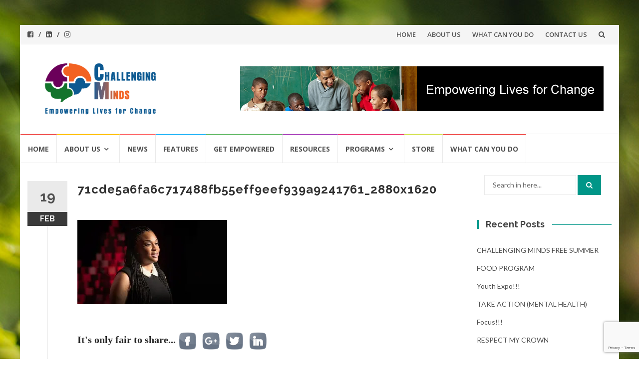

--- FILE ---
content_type: text/html; charset=UTF-8
request_url: http://www.challengingminds.org/71cde5a6fa6c717488fb55eff9eef939a9241761_2880x1620/
body_size: 75692
content:
<!DOCTYPE html>
<html lang="en-US">
<head>
<meta charset="UTF-8">
<meta name="viewport" content="width=device-width, initial-scale=1">
<link rel="profile" href="http://gmpg.org/xfn/11">
<link rel="pingback" href="http://www.challengingminds.org/xmlrpc.php">

<title>71cde5a6fa6c717488fb55eff9eef939a9241761_2880x1620 &#8211; Challenging Minds</title>
<meta name='robots' content='max-image-preview:large' />
<script>window._wca = window._wca || [];</script>
<link rel='dns-prefetch' href='//pagead2.googlesyndication.com' />
<link rel='dns-prefetch' href='//w.sharethis.com' />
<link rel='dns-prefetch' href='//stats.wp.com' />
<link rel='dns-prefetch' href='//secure.gravatar.com' />
<link rel='dns-prefetch' href='//fonts.googleapis.com' />
<link rel='dns-prefetch' href='//v0.wordpress.com' />
<link rel='preconnect' href='//i0.wp.com' />
<link rel="alternate" type="application/rss+xml" title="Challenging Minds &raquo; Feed" href="http://www.challengingminds.org/feed/" />
<link rel="alternate" type="application/rss+xml" title="Challenging Minds &raquo; Comments Feed" href="http://www.challengingminds.org/comments/feed/" />
<link rel="alternate" type="application/rss+xml" title="Challenging Minds &raquo; 71cde5a6fa6c717488fb55eff9eef939a9241761_2880x1620 Comments Feed" href="http://www.challengingminds.org/feed/?attachment_id=256" />
<link rel="alternate" title="oEmbed (JSON)" type="application/json+oembed" href="http://www.challengingminds.org/wp-json/oembed/1.0/embed?url=http%3A%2F%2Fwww.challengingminds.org%2F71cde5a6fa6c717488fb55eff9eef939a9241761_2880x1620%2F" />
<link rel="alternate" title="oEmbed (XML)" type="text/xml+oembed" href="http://www.challengingminds.org/wp-json/oembed/1.0/embed?url=http%3A%2F%2Fwww.challengingminds.org%2F71cde5a6fa6c717488fb55eff9eef939a9241761_2880x1620%2F&#038;format=xml" />
<style id='wp-img-auto-sizes-contain-inline-css' type='text/css'>
img:is([sizes=auto i],[sizes^="auto," i]){contain-intrinsic-size:3000px 1500px}
/*# sourceURL=wp-img-auto-sizes-contain-inline-css */
</style>
<style id='wp-emoji-styles-inline-css' type='text/css'>

	img.wp-smiley, img.emoji {
		display: inline !important;
		border: none !important;
		box-shadow: none !important;
		height: 1em !important;
		width: 1em !important;
		margin: 0 0.07em !important;
		vertical-align: -0.1em !important;
		background: none !important;
		padding: 0 !important;
	}
/*# sourceURL=wp-emoji-styles-inline-css */
</style>
<style id='wp-block-library-inline-css' type='text/css'>
:root{--wp-block-synced-color:#7a00df;--wp-block-synced-color--rgb:122,0,223;--wp-bound-block-color:var(--wp-block-synced-color);--wp-editor-canvas-background:#ddd;--wp-admin-theme-color:#007cba;--wp-admin-theme-color--rgb:0,124,186;--wp-admin-theme-color-darker-10:#006ba1;--wp-admin-theme-color-darker-10--rgb:0,107,160.5;--wp-admin-theme-color-darker-20:#005a87;--wp-admin-theme-color-darker-20--rgb:0,90,135;--wp-admin-border-width-focus:2px}@media (min-resolution:192dpi){:root{--wp-admin-border-width-focus:1.5px}}.wp-element-button{cursor:pointer}:root .has-very-light-gray-background-color{background-color:#eee}:root .has-very-dark-gray-background-color{background-color:#313131}:root .has-very-light-gray-color{color:#eee}:root .has-very-dark-gray-color{color:#313131}:root .has-vivid-green-cyan-to-vivid-cyan-blue-gradient-background{background:linear-gradient(135deg,#00d084,#0693e3)}:root .has-purple-crush-gradient-background{background:linear-gradient(135deg,#34e2e4,#4721fb 50%,#ab1dfe)}:root .has-hazy-dawn-gradient-background{background:linear-gradient(135deg,#faaca8,#dad0ec)}:root .has-subdued-olive-gradient-background{background:linear-gradient(135deg,#fafae1,#67a671)}:root .has-atomic-cream-gradient-background{background:linear-gradient(135deg,#fdd79a,#004a59)}:root .has-nightshade-gradient-background{background:linear-gradient(135deg,#330968,#31cdcf)}:root .has-midnight-gradient-background{background:linear-gradient(135deg,#020381,#2874fc)}:root{--wp--preset--font-size--normal:16px;--wp--preset--font-size--huge:42px}.has-regular-font-size{font-size:1em}.has-larger-font-size{font-size:2.625em}.has-normal-font-size{font-size:var(--wp--preset--font-size--normal)}.has-huge-font-size{font-size:var(--wp--preset--font-size--huge)}.has-text-align-center{text-align:center}.has-text-align-left{text-align:left}.has-text-align-right{text-align:right}.has-fit-text{white-space:nowrap!important}#end-resizable-editor-section{display:none}.aligncenter{clear:both}.items-justified-left{justify-content:flex-start}.items-justified-center{justify-content:center}.items-justified-right{justify-content:flex-end}.items-justified-space-between{justify-content:space-between}.screen-reader-text{border:0;clip-path:inset(50%);height:1px;margin:-1px;overflow:hidden;padding:0;position:absolute;width:1px;word-wrap:normal!important}.screen-reader-text:focus{background-color:#ddd;clip-path:none;color:#444;display:block;font-size:1em;height:auto;left:5px;line-height:normal;padding:15px 23px 14px;text-decoration:none;top:5px;width:auto;z-index:100000}html :where(.has-border-color){border-style:solid}html :where([style*=border-top-color]){border-top-style:solid}html :where([style*=border-right-color]){border-right-style:solid}html :where([style*=border-bottom-color]){border-bottom-style:solid}html :where([style*=border-left-color]){border-left-style:solid}html :where([style*=border-width]){border-style:solid}html :where([style*=border-top-width]){border-top-style:solid}html :where([style*=border-right-width]){border-right-style:solid}html :where([style*=border-bottom-width]){border-bottom-style:solid}html :where([style*=border-left-width]){border-left-style:solid}html :where(img[class*=wp-image-]){height:auto;max-width:100%}:where(figure){margin:0 0 1em}html :where(.is-position-sticky){--wp-admin--admin-bar--position-offset:var(--wp-admin--admin-bar--height,0px)}@media screen and (max-width:600px){html :where(.is-position-sticky){--wp-admin--admin-bar--position-offset:0px}}

/*# sourceURL=wp-block-library-inline-css */
</style><style id='global-styles-inline-css' type='text/css'>
:root{--wp--preset--aspect-ratio--square: 1;--wp--preset--aspect-ratio--4-3: 4/3;--wp--preset--aspect-ratio--3-4: 3/4;--wp--preset--aspect-ratio--3-2: 3/2;--wp--preset--aspect-ratio--2-3: 2/3;--wp--preset--aspect-ratio--16-9: 16/9;--wp--preset--aspect-ratio--9-16: 9/16;--wp--preset--color--black: #000000;--wp--preset--color--cyan-bluish-gray: #abb8c3;--wp--preset--color--white: #ffffff;--wp--preset--color--pale-pink: #f78da7;--wp--preset--color--vivid-red: #cf2e2e;--wp--preset--color--luminous-vivid-orange: #ff6900;--wp--preset--color--luminous-vivid-amber: #fcb900;--wp--preset--color--light-green-cyan: #7bdcb5;--wp--preset--color--vivid-green-cyan: #00d084;--wp--preset--color--pale-cyan-blue: #8ed1fc;--wp--preset--color--vivid-cyan-blue: #0693e3;--wp--preset--color--vivid-purple: #9b51e0;--wp--preset--gradient--vivid-cyan-blue-to-vivid-purple: linear-gradient(135deg,rgb(6,147,227) 0%,rgb(155,81,224) 100%);--wp--preset--gradient--light-green-cyan-to-vivid-green-cyan: linear-gradient(135deg,rgb(122,220,180) 0%,rgb(0,208,130) 100%);--wp--preset--gradient--luminous-vivid-amber-to-luminous-vivid-orange: linear-gradient(135deg,rgb(252,185,0) 0%,rgb(255,105,0) 100%);--wp--preset--gradient--luminous-vivid-orange-to-vivid-red: linear-gradient(135deg,rgb(255,105,0) 0%,rgb(207,46,46) 100%);--wp--preset--gradient--very-light-gray-to-cyan-bluish-gray: linear-gradient(135deg,rgb(238,238,238) 0%,rgb(169,184,195) 100%);--wp--preset--gradient--cool-to-warm-spectrum: linear-gradient(135deg,rgb(74,234,220) 0%,rgb(151,120,209) 20%,rgb(207,42,186) 40%,rgb(238,44,130) 60%,rgb(251,105,98) 80%,rgb(254,248,76) 100%);--wp--preset--gradient--blush-light-purple: linear-gradient(135deg,rgb(255,206,236) 0%,rgb(152,150,240) 100%);--wp--preset--gradient--blush-bordeaux: linear-gradient(135deg,rgb(254,205,165) 0%,rgb(254,45,45) 50%,rgb(107,0,62) 100%);--wp--preset--gradient--luminous-dusk: linear-gradient(135deg,rgb(255,203,112) 0%,rgb(199,81,192) 50%,rgb(65,88,208) 100%);--wp--preset--gradient--pale-ocean: linear-gradient(135deg,rgb(255,245,203) 0%,rgb(182,227,212) 50%,rgb(51,167,181) 100%);--wp--preset--gradient--electric-grass: linear-gradient(135deg,rgb(202,248,128) 0%,rgb(113,206,126) 100%);--wp--preset--gradient--midnight: linear-gradient(135deg,rgb(2,3,129) 0%,rgb(40,116,252) 100%);--wp--preset--font-size--small: 13px;--wp--preset--font-size--medium: 20px;--wp--preset--font-size--large: 36px;--wp--preset--font-size--x-large: 42px;--wp--preset--spacing--20: 0.44rem;--wp--preset--spacing--30: 0.67rem;--wp--preset--spacing--40: 1rem;--wp--preset--spacing--50: 1.5rem;--wp--preset--spacing--60: 2.25rem;--wp--preset--spacing--70: 3.38rem;--wp--preset--spacing--80: 5.06rem;--wp--preset--shadow--natural: 6px 6px 9px rgba(0, 0, 0, 0.2);--wp--preset--shadow--deep: 12px 12px 50px rgba(0, 0, 0, 0.4);--wp--preset--shadow--sharp: 6px 6px 0px rgba(0, 0, 0, 0.2);--wp--preset--shadow--outlined: 6px 6px 0px -3px rgb(255, 255, 255), 6px 6px rgb(0, 0, 0);--wp--preset--shadow--crisp: 6px 6px 0px rgb(0, 0, 0);}:where(.is-layout-flex){gap: 0.5em;}:where(.is-layout-grid){gap: 0.5em;}body .is-layout-flex{display: flex;}.is-layout-flex{flex-wrap: wrap;align-items: center;}.is-layout-flex > :is(*, div){margin: 0;}body .is-layout-grid{display: grid;}.is-layout-grid > :is(*, div){margin: 0;}:where(.wp-block-columns.is-layout-flex){gap: 2em;}:where(.wp-block-columns.is-layout-grid){gap: 2em;}:where(.wp-block-post-template.is-layout-flex){gap: 1.25em;}:where(.wp-block-post-template.is-layout-grid){gap: 1.25em;}.has-black-color{color: var(--wp--preset--color--black) !important;}.has-cyan-bluish-gray-color{color: var(--wp--preset--color--cyan-bluish-gray) !important;}.has-white-color{color: var(--wp--preset--color--white) !important;}.has-pale-pink-color{color: var(--wp--preset--color--pale-pink) !important;}.has-vivid-red-color{color: var(--wp--preset--color--vivid-red) !important;}.has-luminous-vivid-orange-color{color: var(--wp--preset--color--luminous-vivid-orange) !important;}.has-luminous-vivid-amber-color{color: var(--wp--preset--color--luminous-vivid-amber) !important;}.has-light-green-cyan-color{color: var(--wp--preset--color--light-green-cyan) !important;}.has-vivid-green-cyan-color{color: var(--wp--preset--color--vivid-green-cyan) !important;}.has-pale-cyan-blue-color{color: var(--wp--preset--color--pale-cyan-blue) !important;}.has-vivid-cyan-blue-color{color: var(--wp--preset--color--vivid-cyan-blue) !important;}.has-vivid-purple-color{color: var(--wp--preset--color--vivid-purple) !important;}.has-black-background-color{background-color: var(--wp--preset--color--black) !important;}.has-cyan-bluish-gray-background-color{background-color: var(--wp--preset--color--cyan-bluish-gray) !important;}.has-white-background-color{background-color: var(--wp--preset--color--white) !important;}.has-pale-pink-background-color{background-color: var(--wp--preset--color--pale-pink) !important;}.has-vivid-red-background-color{background-color: var(--wp--preset--color--vivid-red) !important;}.has-luminous-vivid-orange-background-color{background-color: var(--wp--preset--color--luminous-vivid-orange) !important;}.has-luminous-vivid-amber-background-color{background-color: var(--wp--preset--color--luminous-vivid-amber) !important;}.has-light-green-cyan-background-color{background-color: var(--wp--preset--color--light-green-cyan) !important;}.has-vivid-green-cyan-background-color{background-color: var(--wp--preset--color--vivid-green-cyan) !important;}.has-pale-cyan-blue-background-color{background-color: var(--wp--preset--color--pale-cyan-blue) !important;}.has-vivid-cyan-blue-background-color{background-color: var(--wp--preset--color--vivid-cyan-blue) !important;}.has-vivid-purple-background-color{background-color: var(--wp--preset--color--vivid-purple) !important;}.has-black-border-color{border-color: var(--wp--preset--color--black) !important;}.has-cyan-bluish-gray-border-color{border-color: var(--wp--preset--color--cyan-bluish-gray) !important;}.has-white-border-color{border-color: var(--wp--preset--color--white) !important;}.has-pale-pink-border-color{border-color: var(--wp--preset--color--pale-pink) !important;}.has-vivid-red-border-color{border-color: var(--wp--preset--color--vivid-red) !important;}.has-luminous-vivid-orange-border-color{border-color: var(--wp--preset--color--luminous-vivid-orange) !important;}.has-luminous-vivid-amber-border-color{border-color: var(--wp--preset--color--luminous-vivid-amber) !important;}.has-light-green-cyan-border-color{border-color: var(--wp--preset--color--light-green-cyan) !important;}.has-vivid-green-cyan-border-color{border-color: var(--wp--preset--color--vivid-green-cyan) !important;}.has-pale-cyan-blue-border-color{border-color: var(--wp--preset--color--pale-cyan-blue) !important;}.has-vivid-cyan-blue-border-color{border-color: var(--wp--preset--color--vivid-cyan-blue) !important;}.has-vivid-purple-border-color{border-color: var(--wp--preset--color--vivid-purple) !important;}.has-vivid-cyan-blue-to-vivid-purple-gradient-background{background: var(--wp--preset--gradient--vivid-cyan-blue-to-vivid-purple) !important;}.has-light-green-cyan-to-vivid-green-cyan-gradient-background{background: var(--wp--preset--gradient--light-green-cyan-to-vivid-green-cyan) !important;}.has-luminous-vivid-amber-to-luminous-vivid-orange-gradient-background{background: var(--wp--preset--gradient--luminous-vivid-amber-to-luminous-vivid-orange) !important;}.has-luminous-vivid-orange-to-vivid-red-gradient-background{background: var(--wp--preset--gradient--luminous-vivid-orange-to-vivid-red) !important;}.has-very-light-gray-to-cyan-bluish-gray-gradient-background{background: var(--wp--preset--gradient--very-light-gray-to-cyan-bluish-gray) !important;}.has-cool-to-warm-spectrum-gradient-background{background: var(--wp--preset--gradient--cool-to-warm-spectrum) !important;}.has-blush-light-purple-gradient-background{background: var(--wp--preset--gradient--blush-light-purple) !important;}.has-blush-bordeaux-gradient-background{background: var(--wp--preset--gradient--blush-bordeaux) !important;}.has-luminous-dusk-gradient-background{background: var(--wp--preset--gradient--luminous-dusk) !important;}.has-pale-ocean-gradient-background{background: var(--wp--preset--gradient--pale-ocean) !important;}.has-electric-grass-gradient-background{background: var(--wp--preset--gradient--electric-grass) !important;}.has-midnight-gradient-background{background: var(--wp--preset--gradient--midnight) !important;}.has-small-font-size{font-size: var(--wp--preset--font-size--small) !important;}.has-medium-font-size{font-size: var(--wp--preset--font-size--medium) !important;}.has-large-font-size{font-size: var(--wp--preset--font-size--large) !important;}.has-x-large-font-size{font-size: var(--wp--preset--font-size--x-large) !important;}
/*# sourceURL=global-styles-inline-css */
</style>

<style id='classic-theme-styles-inline-css' type='text/css'>
/*! This file is auto-generated */
.wp-block-button__link{color:#fff;background-color:#32373c;border-radius:9999px;box-shadow:none;text-decoration:none;padding:calc(.667em + 2px) calc(1.333em + 2px);font-size:1.125em}.wp-block-file__button{background:#32373c;color:#fff;text-decoration:none}
/*# sourceURL=/wp-includes/css/classic-themes.min.css */
</style>
<link rel='stylesheet' id='contact-form-7-css' href='http://www.challengingminds.org/wp-content/plugins/contact-form-7/includes/css/styles.css?ver=6.1.4' type='text/css' media='all' />
<link rel='stylesheet' id='woocommerce-layout-css' href='http://www.challengingminds.org/wp-content/plugins/woocommerce/assets/css/woocommerce-layout.css?ver=10.4.3' type='text/css' media='all' />
<style id='woocommerce-layout-inline-css' type='text/css'>

	.infinite-scroll .woocommerce-pagination {
		display: none;
	}
/*# sourceURL=woocommerce-layout-inline-css */
</style>
<link rel='stylesheet' id='woocommerce-smallscreen-css' href='http://www.challengingminds.org/wp-content/plugins/woocommerce/assets/css/woocommerce-smallscreen.css?ver=10.4.3' type='text/css' media='only screen and (max-width: 768px)' />
<link rel='stylesheet' id='woocommerce-general-css' href='http://www.challengingminds.org/wp-content/plugins/woocommerce/assets/css/woocommerce.css?ver=10.4.3' type='text/css' media='all' />
<style id='woocommerce-inline-inline-css' type='text/css'>
.woocommerce form .form-row .required { visibility: visible; }
/*# sourceURL=woocommerce-inline-inline-css */
</style>
<link rel='stylesheet' id='islemag-bootstrap-css' href='http://www.challengingminds.org/wp-content/themes/islemag/css/bootstrap.min.css?ver=3.3.5' type='text/css' media='all' />
<link rel='stylesheet' id='islemag-style-css' href='http://www.challengingminds.org/wp-content/themes/islemag/style.css?ver=deacf6b5bdcce99bdb89948d70442c33' type='text/css' media='all' />
<link rel='stylesheet' id='islemag-fontawesome-css' href='http://www.challengingminds.org/wp-content/themes/islemag/css/font-awesome.min.css?ver=4.4.0' type='text/css' media='all' />
<link rel='stylesheet' id='islemag-fonts-css' href='//fonts.googleapis.com/css?family=Lato%3A400%2C700%7CRaleway%3A400%2C500%2C600%2C700%7COpen+Sans%3A400%2C700%2C600&#038;subset=latin%2Clatin-ext' type='text/css' media='all' />
<script type="text/javascript" src="http://www.challengingminds.org/wp-includes/js/jquery/jquery.min.js?ver=3.7.1" id="jquery-core-js"></script>
<script type="text/javascript" src="http://www.challengingminds.org/wp-includes/js/jquery/jquery-migrate.min.js?ver=3.4.1" id="jquery-migrate-js"></script>
<script type="text/javascript" src="http://www.challengingminds.org/wp-content/plugins/scroll-to-top/js/stt.js?ver=1.0" id="stt-js"></script>
<script src=""></script><script id='st_insights_js' type="text/javascript" src="http://w.sharethis.com/button/st_insights.js?publisher=4d48b7c5-0ae3-43d4-bfbe-3ff8c17a8ae6&amp;product=simpleshare&amp;ver=8.5.3" id="ssba-sharethis-js"></script>
<script type="text/javascript" src="http://www.challengingminds.org/wp-content/plugins/woocommerce/assets/js/jquery-blockui/jquery.blockUI.min.js?ver=2.7.0-wc.10.4.3" id="wc-jquery-blockui-js" defer="defer" data-wp-strategy="defer"></script>
<script type="text/javascript" id="wc-add-to-cart-js-extra">
/* <![CDATA[ */
var wc_add_to_cart_params = {"ajax_url":"/wp-admin/admin-ajax.php","wc_ajax_url":"/?wc-ajax=%%endpoint%%","i18n_view_cart":"View cart","cart_url":"http://www.challengingminds.org/cart/","is_cart":"","cart_redirect_after_add":"no"};
//# sourceURL=wc-add-to-cart-js-extra
/* ]]> */
</script>
<script type="text/javascript" src="http://www.challengingminds.org/wp-content/plugins/woocommerce/assets/js/frontend/add-to-cart.min.js?ver=10.4.3" id="wc-add-to-cart-js" defer="defer" data-wp-strategy="defer"></script>
<script type="text/javascript" src="http://www.challengingminds.org/wp-content/plugins/woocommerce/assets/js/js-cookie/js.cookie.min.js?ver=2.1.4-wc.10.4.3" id="wc-js-cookie-js" defer="defer" data-wp-strategy="defer"></script>
<script type="text/javascript" id="woocommerce-js-extra">
/* <![CDATA[ */
var woocommerce_params = {"ajax_url":"/wp-admin/admin-ajax.php","wc_ajax_url":"/?wc-ajax=%%endpoint%%","i18n_password_show":"Show password","i18n_password_hide":"Hide password"};
//# sourceURL=woocommerce-js-extra
/* ]]> */
</script>
<script type="text/javascript" src="http://www.challengingminds.org/wp-content/plugins/woocommerce/assets/js/frontend/woocommerce.min.js?ver=10.4.3" id="woocommerce-js" defer="defer" data-wp-strategy="defer"></script>
<script type="text/javascript" src="https://stats.wp.com/s-202605.js" id="woocommerce-analytics-js" defer="defer" data-wp-strategy="defer"></script>
<link rel="https://api.w.org/" href="http://www.challengingminds.org/wp-json/" /><link rel="alternate" title="JSON" type="application/json" href="http://www.challengingminds.org/wp-json/wp/v2/media/256" /><link rel="EditURI" type="application/rsd+xml" title="RSD" href="http://www.challengingminds.org/xmlrpc.php?rsd" />

<link rel="canonical" href="http://www.challengingminds.org/71cde5a6fa6c717488fb55eff9eef939a9241761_2880x1620/" />
<link rel='shortlink' href='https://wp.me/a8kFT5-48' />
	
		<!-- by Scrollto Top -->
		
 		<script type="text/javascript">
 			//<![CDATA[
  			jQuery(document).ready(function(){
    			jQuery("body").append("<div id=\"scroll_to_top\"><a href=\"#top\">Scroll to Top</a></div>");
    			jQuery("#scroll_to_top a").css({	'display' : 'none', 'z-index' : '9', 'position' : 'fixed', 'top' : '100%', 'width' : '110px', 'margin-top' : '-30px', 'right' : '50%', 'margin-left' : '-50px', 'height' : '20px', 'padding' : '3px 5px', 'font-size' : '14px', 'text-align' : 'center', 'padding' : '3px', 'color' : '#FFFFFF', 'background-color' : '#222222', '-moz-border-radius' : '5px', '-khtml-border-radius' : '5px', '-webkit-border-radius' : '5px', 'opacity' : '.8', 'text-decoration' : 'none'});	
    			jQuery('#scroll_to_top a').click(function(){
					jQuery('html, body').animate({scrollTop:0}, 'slow');
				});

    		});
  			
			//]]>

  		</script>
		<!-- /by Scrollto Top and History Back -->	
		
			<style>img#wpstats{display:none}</style>
			<noscript><style>.woocommerce-product-gallery{ opacity: 1 !important; }</style></noscript>
	<style type="text/css">.recentcomments a{display:inline !important;padding:0 !important;margin:0 !important;}</style><style type="text/css" id="custom-background-css">
body.custom-background { background-image: url("http://www.challengingminds.org/wp-content/themes/islemag/img/islemag-background.jpg"); background-position: center top; background-size: cover; background-repeat: no-repeat; background-attachment: fixed; }
</style>
	
<!-- Jetpack Open Graph Tags -->
<meta property="og:type" content="article" />
<meta property="og:title" content="71cde5a6fa6c717488fb55eff9eef939a9241761_2880x1620" />
<meta property="og:url" content="http://www.challengingminds.org/71cde5a6fa6c717488fb55eff9eef939a9241761_2880x1620/" />
<meta property="og:description" content="Visit the post for more." />
<meta property="article:published_time" content="2017-02-20T01:46:55+00:00" />
<meta property="article:modified_time" content="2017-02-20T01:46:55+00:00" />
<meta property="og:site_name" content="Challenging Minds" />
<meta property="og:image" content="http://www.challengingminds.org/wp-content/uploads/2017/02/71cde5a6fa6c717488fb55eff9eef939a9241761_2880x1620-e1487555224493.jpg" />
<meta property="og:image:alt" content="" />
<meta property="og:locale" content="en_US" />
<meta name="twitter:text:title" content="71cde5a6fa6c717488fb55eff9eef939a9241761_2880x1620" />
<meta name="twitter:image" content="https://i0.wp.com/www.challengingminds.org/wp-content/uploads/2017/02/71cde5a6fa6c717488fb55eff9eef939a9241761_2880x1620-e1487555224493.jpg?fit=600%2C338&#038;w=640" />
<meta name="twitter:card" content="summary_large_image" />
<meta name="twitter:description" content="Visit the post for more." />

<!-- End Jetpack Open Graph Tags -->
<link rel="icon" href="https://i0.wp.com/www.challengingminds.org/wp-content/uploads/2017/02/cropped-Challenging-Minds_Final_Icon.jpg?fit=32%2C32" sizes="32x32" />
<link rel="icon" href="https://i0.wp.com/www.challengingminds.org/wp-content/uploads/2017/02/cropped-Challenging-Minds_Final_Icon.jpg?fit=192%2C192" sizes="192x192" />
<link rel="apple-touch-icon" href="https://i0.wp.com/www.challengingminds.org/wp-content/uploads/2017/02/cropped-Challenging-Minds_Final_Icon.jpg?fit=180%2C180" />
<meta name="msapplication-TileImage" content="https://i0.wp.com/www.challengingminds.org/wp-content/uploads/2017/02/cropped-Challenging-Minds_Final_Icon.jpg?fit=270%2C270" />
<style type="text/css">.title-border span { color: #454545 }.post .entry-title, .post h1, .post h2, .post h3, .post h4, .post h5, .post h6, .post h1 a, .post h2 a, .post h3 a, .post h4 a, .post h5 a, .post h6 a { color: #454545 }.page-header h1 { color: #454545 }.sidebar .widget li a, .islemag-content-right, .islemag-content-right a, .post .entry-content, .post .entry-content p,
		 .post .entry-cats, .post .entry-cats a, .post .entry-comments.post .entry-separator, .post .entry-footer a,
		 .post .entry-footer span, .post .entry-footer .entry-cats, .post .entry-footer .entry-cats a, .author-content { color: ##454545}.islemag-top-container .entry-block .entry-overlay-meta .entry-title a { color: #ffffff }.islemag-top-container .entry-overlay-meta .entry-overlay-date { color: #ffffff }.islemag-top-container .entry-overlay-meta .entry-separator { color: #ffffff }.islemag-top-container .entry-overlay-meta > a { color: #ffffff }.home.blog .islemag-content-left .entry-title a, .blog-related-carousel .entry-title a { color: #454545 }.islemag-content-left .entry-meta, .islemag-content-left .blog-related-carousel .entry-content p,
		.islemag-content-left .blog-related-carousel .entry-cats .entry-label, .islemag-content-left .blog-related-carousel .entry-cats a,
		.islemag-content-left .blog-related-carousel > a, .islemag-content-left .blog-related-carousel .entry-footer > a { color: #454545 }.islemag-content-left .entry-meta .entry-separator { color: #454545 }.islemag-content-left .entry-meta a { color: #454545 }.islemag-content-left .islemag-template3 .col-sm-6 .entry-overlay p { color: #454545 }</style><link rel='stylesheet' id='wc-blocks-style-css' href='http://www.challengingminds.org/wp-content/plugins/woocommerce/assets/client/blocks/wc-blocks.css?ver=wc-10.4.3' type='text/css' media='all' />
<link rel='stylesheet' id='simple-share-buttons-adder-ssba-css' href='http://www.challengingminds.org/wp-content/plugins/simple-share-buttons-adder/css/ssba.css?ver=1759289660' type='text/css' media='all' />
<style id='simple-share-buttons-adder-ssba-inline-css' type='text/css'>
	.ssba {
									
									
									
									
								}
								.ssba img
								{
									width: 35px !important;
									padding: 6px;
									border:  0;
									box-shadow: none !important;
									display: inline !important;
									vertical-align: middle;
									box-sizing: unset;
								}

								.ssba-classic-2 .ssbp-text {
									display: none!important;
								}

								.ssba .fb-save
								{
								padding: 6px;
								line-height: 30px; }
								.ssba, .ssba a
								{
									text-decoration:none;
									background: none;
									font-family: Indie Flower;
									font-size: 20px;
									
									font-weight: bold;
								}
								

			   #ssba-bar-2 .ssbp-bar-list {
					max-width: 48px !important;;
			   }
			   #ssba-bar-2 .ssbp-bar-list li a {height: 48px !important; width: 48px !important; 
				}
				#ssba-bar-2 .ssbp-bar-list li a:hover {
				}

				#ssba-bar-2 .ssbp-bar-list li a svg,
				 #ssba-bar-2 .ssbp-bar-list li a svg path, .ssbp-bar-list li a.ssbp-surfingbird span:not(.color-icon) svg polygon {line-height: 48px !important;; font-size: 18px;}
				#ssba-bar-2 .ssbp-bar-list li a:hover svg,
				 #ssba-bar-2 .ssbp-bar-list li a:hover svg path, .ssbp-bar-list li a.ssbp-surfingbird span:not(.color-icon) svg polygon {}
				#ssba-bar-2 .ssbp-bar-list li {
				margin: 0px 0!important;
				}@media only screen and ( max-width: 750px ) {
				#ssba-bar-2 {
				display: block;
				}
			}
/*# sourceURL=simple-share-buttons-adder-ssba-inline-css */
</style>
</head>

<body class="attachment wp-singular attachment-template-default single single-attachment postid-256 attachmentid-256 attachment-jpeg custom-background wp-custom-logo wp-theme-islemag theme-islemag woocommerce-no-js group-blog">
		<div id="wrapper" 
	class="boxed">

		<header id="header" class="site-header" role="banner">
						<div 
			class="navbar-top container-fluid">
								<div class="navbar-left social-icons">
					<a href="https://www.facebook.com/challengingminds?fref=ts" class="social-icon"><i class="fa fa-facebook-square"></i></a><a href="http://www.linkedin.com/in/challengingminds" class="social-icon"><i class="fa fa-linkedin-square"></i></a><a href="https://www.instagram.com/challengingminds/" class="social-icon"><i class="fa fa-instagram"></i></a>				</div>

				<button type="button" class="navbar-btn"><i class="fa fa-search"></i></button>

				<div class="navbar-right">
					<div id="navbar" class="navbar">
						<nav id="top-navigation" class="navigation top-navigation" role="navigation">
							<button class="menu-toggle">Menu</button>
							<a class="screen-reader-text skip-link" href="#content" title="Skip to content">Skip to content</a>
							<div class="menu-topmenu-container"><ul id="primary-menu" class="nav-menu"><li id="menu-item-64" class="menu-item menu-item-type-post_type menu-item-object-page menu-item-home menu-item-64"><a href="http://www.challengingminds.org/">HOME</a></li>
<li id="menu-item-121" class="menu-item menu-item-type-post_type menu-item-object-page menu-item-121"><a href="http://www.challengingminds.org/about-us/">ABOUT US</a></li>
<li id="menu-item-122" class="menu-item menu-item-type-post_type menu-item-object-page menu-item-122"><a href="http://www.challengingminds.org/what-can-you-do/">WHAT CAN YOU DO</a></li>
<li id="menu-item-183" class="menu-item menu-item-type-post_type menu-item-object-page menu-item-183"><a href="http://www.challengingminds.org/contact-us/">CONTACT US</a></li>
</ul></div>						</nav><!-- #site-navigation -->
					</div><!-- #navbar -->
				</div>
				<div class="navbar-white top" id="header-search-form">
					
<form class="navbar-form" role="search" action="http://www.challengingminds.org/">
	<span class="screen-reader-text">Search for:</span>
	<input type="search" id="s" name="s" class="form-control" placeholder="Search in here..." title="Search for:">
	<button type="submit" title="Search"><i class="fa fa-search"></i></button>
</form>
				</div><!-- End #header-search-form -->
							</div>

			<div class="header-content clearfix">
								<div class="col-md-3 col-sm-3 col-xs-12 navbar-brand">
					<a href="http://www.challengingminds.org/" class="custom-logo-link" rel="home"><img width="1800" height="808" src="https://i0.wp.com/www.challengingminds.org/wp-content/uploads/2017/02/Challenging-Minds_Final_300.png?fit=1800%2C808" class="custom-logo" alt="Challenging Minds" decoding="async" fetchpriority="high" srcset="https://i0.wp.com/www.challengingminds.org/wp-content/uploads/2017/02/Challenging-Minds_Final_300.png?w=1800 1800w, https://i0.wp.com/www.challengingminds.org/wp-content/uploads/2017/02/Challenging-Minds_Final_300.png?resize=300%2C135 300w, https://i0.wp.com/www.challengingminds.org/wp-content/uploads/2017/02/Challenging-Minds_Final_300.png?resize=768%2C345 768w, https://i0.wp.com/www.challengingminds.org/wp-content/uploads/2017/02/Challenging-Minds_Final_300.png?resize=1024%2C460 1024w, https://i0.wp.com/www.challengingminds.org/wp-content/uploads/2017/02/Challenging-Minds_Final_300.png?resize=110%2C49 110w, https://i0.wp.com/www.challengingminds.org/wp-content/uploads/2017/02/Challenging-Minds_Final_300.png?resize=420%2C189 420w, https://i0.wp.com/www.challengingminds.org/wp-content/uploads/2017/02/Challenging-Minds_Final_300.png?resize=770%2C346 770w, https://i0.wp.com/www.challengingminds.org/wp-content/uploads/2017/02/Challenging-Minds_Final_300.png?w=1280 1280w" sizes="(max-width: 1800px) 100vw, 1800px" data-attachment-id="231" data-permalink="http://www.challengingminds.org/challenging-minds_final_300/" data-orig-file="https://i0.wp.com/www.challengingminds.org/wp-content/uploads/2017/02/Challenging-Minds_Final_300.png?fit=1800%2C808" data-orig-size="1800,808" data-comments-opened="1" data-image-meta="{&quot;aperture&quot;:&quot;0&quot;,&quot;credit&quot;:&quot;&quot;,&quot;camera&quot;:&quot;&quot;,&quot;caption&quot;:&quot;&quot;,&quot;created_timestamp&quot;:&quot;0&quot;,&quot;copyright&quot;:&quot;&quot;,&quot;focal_length&quot;:&quot;0&quot;,&quot;iso&quot;:&quot;0&quot;,&quot;shutter_speed&quot;:&quot;0&quot;,&quot;title&quot;:&quot;&quot;,&quot;orientation&quot;:&quot;0&quot;}" data-image-title="Challenging Minds_Final_300" data-image-description="" data-image-caption="" data-medium-file="https://i0.wp.com/www.challengingminds.org/wp-content/uploads/2017/02/Challenging-Minds_Final_300.png?fit=300%2C135" data-large-file="https://i0.wp.com/www.challengingminds.org/wp-content/uploads/2017/02/Challenging-Minds_Final_300.png?fit=640%2C288" /></a><div class="header-logo-wrap text-header islemag_only_customizer"><p itemprop="headline" id="site-title" class="site-title"><a href="http://www.challengingminds.org/" title="Challenging Minds" rel="home">Challenging Minds</a></p><p itemprop="description" id="site-description" class="site-description">Building Universal Knowledge of Wealth</p></div>				</div>

				<div class="col-md-9 col-sm-9 col-xs-12 islemag-banner">
					<div id="islemag_content_ad-widget-2" class="widget islemag_content_ad"><div class="islemag-ad-banner-content"><img src="http://www.challengingminds.org/wp-content/uploads/2017/02/CM-Advertisement.jpg" /></div></div>				</div>
							</div>

									<div id="navbar" class="navbar 
			islemag-sticky">
				<nav id="site-navigation" class="navigation main-navigation" role="navigation">
					<button class="menu-toggle">Menu</button>
					<a class="screen-reader-text skip-link" href="#content" title="Skip to content">Skip to content</a>
					<div class="menu-mainmenu-container"><ul id="primary-menu" class="nav-menu"><li id="menu-item-61" class="menu-item menu-item-type-post_type menu-item-object-page menu-item-home menu-item-61"><a href="http://www.challengingminds.org/">HOME</a></li>
<li id="menu-item-59" class="menu-item menu-item-type-post_type menu-item-object-page menu-item-has-children menu-item-59"><a href="http://www.challengingminds.org/about-us/">ABOUT US</a>
<ul class="sub-menu">
	<li id="menu-item-60" class="menu-item menu-item-type-post_type menu-item-object-page menu-item-60"><a href="http://www.challengingminds.org/about-us/john-hamilton-ed-d/">JOHN HAMILTON, Ed.D.</a></li>
</ul>
</li>
<li id="menu-item-156" class="menu-item menu-item-type-taxonomy menu-item-object-category menu-item-156"><a href="http://www.challengingminds.org/category/news/">NEWS</a></li>
<li id="menu-item-132" class="menu-item menu-item-type-taxonomy menu-item-object-category menu-item-132"><a href="http://www.challengingminds.org/category/features/">FEATURES</a></li>
<li id="menu-item-135" class="menu-item menu-item-type-taxonomy menu-item-object-category menu-item-135"><a href="http://www.challengingminds.org/category/getempowered/">GET EMPOWERED</a></li>
<li id="menu-item-57" class="menu-item menu-item-type-post_type menu-item-object-page menu-item-57"><a href="http://www.challengingminds.org/resources/">RESOURCES</a></li>
<li id="menu-item-54" class="menu-item menu-item-type-post_type menu-item-object-page menu-item-has-children menu-item-54"><a href="http://www.challengingminds.org/programs/">PROGRAMS</a>
<ul class="sub-menu">
	<li id="menu-item-56" class="menu-item menu-item-type-post_type menu-item-object-page menu-item-56"><a href="http://www.challengingminds.org/programs/foodservice/">Food Service</a></li>
	<li id="menu-item-55" class="menu-item menu-item-type-post_type menu-item-object-page menu-item-55"><a href="http://www.challengingminds.org/programs/saving-our-sons/">SAVING OUR SONS (S.O.S.)</a></li>
</ul>
</li>
<li id="menu-item-196" class="menu-item menu-item-type-post_type menu-item-object-page menu-item-196"><a href="http://www.challengingminds.org/store/">STORE</a></li>
<li id="menu-item-51" class="menu-item menu-item-type-post_type menu-item-object-page menu-item-51"><a href="http://www.challengingminds.org/what-can-you-do/">WHAT CAN YOU DO</a></li>
</ul></div>				</nav><!-- #site-navigation -->
			</div><!-- #navbar -->
			

		</header><!-- End #header -->
				<div 
		id="content"	class="site-content">

		<div id="primary" class="content-area">
						<div 
			class="islemag-content-left col-md-9">
				<main id="main" class="site-main" role="main">

				
<div class="row">
	<div class="col-md-12">

		<article id="post-256" class="entry single post-256 attachment type-attachment status-inherit hentry">
			
					<span class="entry-date">19			<span>FEB</span></span>
					<h1 class="entry-title">71cde5a6fa6c717488fb55eff9eef939a9241761_2880x1620</h1>
			<div class="entry-content">
				<p class="attachment"><a href="https://i0.wp.com/www.challengingminds.org/wp-content/uploads/2017/02/71cde5a6fa6c717488fb55eff9eef939a9241761_2880x1620-e1487555224493.jpg"><img decoding="async" width="300" height="169" src="https://i0.wp.com/www.challengingminds.org/wp-content/uploads/2017/02/71cde5a6fa6c717488fb55eff9eef939a9241761_2880x1620-e1487555224493.jpg?fit=300%2C169" class="attachment-medium size-medium" alt="" data-attachment-id="256" data-permalink="http://www.challengingminds.org/71cde5a6fa6c717488fb55eff9eef939a9241761_2880x1620/" data-orig-file="https://i0.wp.com/www.challengingminds.org/wp-content/uploads/2017/02/71cde5a6fa6c717488fb55eff9eef939a9241761_2880x1620-e1487555224493.jpg?fit=600%2C338" data-orig-size="600,338" data-comments-opened="1" data-image-meta="{&quot;aperture&quot;:&quot;0&quot;,&quot;credit&quot;:&quot;&quot;,&quot;camera&quot;:&quot;&quot;,&quot;caption&quot;:&quot;&quot;,&quot;created_timestamp&quot;:&quot;0&quot;,&quot;copyright&quot;:&quot;&quot;,&quot;focal_length&quot;:&quot;0&quot;,&quot;iso&quot;:&quot;0&quot;,&quot;shutter_speed&quot;:&quot;0&quot;,&quot;title&quot;:&quot;&quot;,&quot;orientation&quot;:&quot;0&quot;}" data-image-title="71cde5a6fa6c717488fb55eff9eef939a9241761_2880x1620" data-image-description="" data-image-caption="" data-medium-file="https://i0.wp.com/www.challengingminds.org/wp-content/uploads/2017/02/71cde5a6fa6c717488fb55eff9eef939a9241761_2880x1620-e1487555224493.jpg?fit=300%2C169" data-large-file="https://i0.wp.com/www.challengingminds.org/wp-content/uploads/2017/02/71cde5a6fa6c717488fb55eff9eef939a9241761_2880x1620-e1487555224493.jpg?fit=600%2C338" /></a></p>
<!-- Simple Share Buttons Adder (8.5.3) simplesharebuttons.com --><div class="ssba-classic-2 ssba ssbp-wrap alignleft ssbp--theme-1"><div style="text-align:left"><span class="ssba-share-text">It&#039;s only fair to share...</span><a data-site="facebook" class="ssba_facebook_share ssba_share_link" href="https://www.facebook.com/sharer.php?t=71cde5a6fa6c717488fb55eff9eef939a9241761_2880x1620&u=http://www.challengingminds.org/71cde5a6fa6c717488fb55eff9eef939a9241761_2880x1620/"  target=_blank  style="color:; background-color: ; height: 48px; width: 48px; " ><img data-recalc-dims="1" decoding="async" src="https://i0.wp.com/www.challengingminds.org/wp-content/plugins/simple-share-buttons-adder/buttons/plain/facebook.png?w=640" style="width: 35px;" title="facebook" class="ssba ssba-img" alt="Share on facebook" /><div title="Facebook" class="ssbp-text">Facebook</div></a><a data-site="google" class="ssba_google_share ssba_share_link" href=""  target=_blank  style="color:; background-color: ; height: 48px; width: 48px; " ><img data-recalc-dims="1" decoding="async" src="https://i0.wp.com/www.challengingminds.org/wp-content/plugins/simple-share-buttons-adder/buttons/plain/google.png?w=640" style="width: 35px;" title="google" class="ssba ssba-img" alt="Share on google" /><div title="Google" class="ssbp-text">Google</div></a><a data-site="twitter" class="ssba_twitter_share ssba_share_link" href="https://twitter.com/intent/tweet?text=71cde5a6fa6c717488fb55eff9eef939a9241761_2880x1620&url=http://www.challengingminds.org/71cde5a6fa6c717488fb55eff9eef939a9241761_2880x1620/&via="  target=_blank  style="color:; background-color: ; height: 48px; width: 48px; " ><img data-recalc-dims="1" decoding="async" src="https://i0.wp.com/www.challengingminds.org/wp-content/plugins/simple-share-buttons-adder/buttons/plain/twitter.png?w=640" style="width: 35px;" title="twitter" class="ssba ssba-img" alt="Share on twitter" /><div title="Twitter" class="ssbp-text">Twitter</div></a><a data-site="linkedin" class="ssba_linkedin_share ssba_share_link" href="https://www.linkedin.com/shareArticle?title=71cde5a6fa6c717488fb55eff9eef939a9241761_2880x1620&url=http://www.challengingminds.org/71cde5a6fa6c717488fb55eff9eef939a9241761_2880x1620/"  target=_blank  style="color:; background-color: ; height: 48px; width: 48px; " ><img data-recalc-dims="1" decoding="async" src="https://i0.wp.com/www.challengingminds.org/wp-content/plugins/simple-share-buttons-adder/buttons/plain/linkedin.png?w=640" style="width: 35px;" title="linkedin" class="ssba ssba-img" alt="Share on linkedin" /><div title="Linkedin" class="ssbp-text">Linkedin</div></a></div></div>							</div><!-- End .entry-content -->

			<footer class="entry-footer clearfix">
								<span class="entry-cats">
						<span class="entry-label">
							<i class="fa fa-tag"></i> Categories:						</span>
										</span><!-- End .entry-tags -->
									<span class="entry-separator">/</span>
					<a href="#"
					   class="entry-comments">No Responses</a>
								<span class="entry-separator">/</span>
				by <a
						href="http://www.challengingminds.org/author/cmadmin/"
						class="entry-author">Challenging Minds</a>
				<time class="date updated published"
					  datetime="2017-02-19T17:46:55-08:00">February 19, 2017</time>
			</footer>

						<div class="about-author author vcard clearfix
					">
				<h3 class="title-underblock custom">Post Author: <a
							href="http://www.challengingminds.org/author/cmadmin/"
							class="fn">Challenging Minds</a></h3>
									<figure class="pull-left">
						<img alt='' src='https://secure.gravatar.com/avatar/92cae141c21c1b0ce94e9167f87704496911a9e5a29684c7138ee2f33ae3ced0?s=96&#038;d=mm&#038;r=g' srcset='https://secure.gravatar.com/avatar/92cae141c21c1b0ce94e9167f87704496911a9e5a29684c7138ee2f33ae3ced0?s=96&#038;d=mm&#038;r=g 2x' class='avatar avatar-96 photo' height='96' width='96' decoding='async'/>					</figure>
									<div class="author-content">
									</div><!-- End .author-content -->
			</div><!-- End .about-author -->
		</article>

		
			<h3 class="mb30 title-underblock custom blog-related-carousel-title">Related Posts				'</h3>
			<div class="blog-related-carousel owl-carousel small-nav">
									<article class="entry entry-box">
						<div class="entry-media">
							<div class="entry-media">
								<figure>
									<a href="http://www.challengingminds.org/challenging-minds-free-summer-food-program/">
										<img class="owl-lazy" data-src="https://i0.wp.com/www.challengingminds.org/wp-content/uploads/2025/06/Flyer-Summer-2025-1.png?resize=248%2C138" />									</a>
								</figure>
							</div><!-- End .entry-media -->
						</div><!-- End .entry-media -->

						<div class="entry-content-wrapper">
							<span class="entry-date">23								<span>JUN</span></span>
																						<h2 class="entry-title"><a href="http://www.challengingminds.org/challenging-minds-free-summer-food-program/">CHALLENGING MINDS FREE SUMMER FOOD PROGRAM</a>
								</h2>
														<div class="entry-content">
								<p>...</p>
							</div><!-- End .entry-content -->
						</div><!-- End .entry-content-wrapper -->

						<footer class="entry-footer clearfix">
														<span class="entry-cats">
								<span class="entry-label"><i class="fa fa-tag"></i></span>
								<a href="http://www.challengingminds.org/category/features/">FEATURES</a>								</span><!-- End .entry-tags -->

							<a href="http://www.challengingminds.org/challenging-minds-free-summer-food-program/"
							   class="entry-readmore text-right">Read More<i
										class="fa fa-angle-right"></i></a>
						</footer>
					</article>
										<article class="entry entry-box">
						<div class="entry-media">
							<div class="entry-media">
								<figure>
									<a href="http://www.challengingminds.org/youth-expo/">
										<img class="owl-lazy" data-src="https://i0.wp.com/www.challengingminds.org/wp-content/uploads/2025/05/1000005062.jpg?resize=248%2C138" />									</a>
								</figure>
							</div><!-- End .entry-media -->
						</div><!-- End .entry-media -->

						<div class="entry-content-wrapper">
							<span class="entry-date">20								<span>MAY</span></span>
																						<h2 class="entry-title"><a href="http://www.challengingminds.org/youth-expo/">Youth Expo!!!</a>
								</h2>
														<div class="entry-content">
								<p>...</p>
							</div><!-- End .entry-content -->
						</div><!-- End .entry-content-wrapper -->

						<footer class="entry-footer clearfix">
														<span class="entry-cats">
								<span class="entry-label"><i class="fa fa-tag"></i></span>
								<a href="http://www.challengingminds.org/category/news/">NEWS</a>								</span><!-- End .entry-tags -->

							<a href="http://www.challengingminds.org/youth-expo/"
							   class="entry-readmore text-right">Read More<i
										class="fa fa-angle-right"></i></a>
						</footer>
					</article>
										<article class="entry entry-box">
						<div class="entry-media">
							<div class="entry-media">
								<figure>
									<a href="http://www.challengingminds.org/take-action-mental-health/">
										<img class="owl-lazy" data-src="https://i0.wp.com/www.challengingminds.org/wp-content/uploads/2025/05/take-action.png?resize=248%2C138" />									</a>
								</figure>
							</div><!-- End .entry-media -->
						</div><!-- End .entry-media -->

						<div class="entry-content-wrapper">
							<span class="entry-date">07								<span>MAY</span></span>
																						<h2 class="entry-title"><a href="http://www.challengingminds.org/take-action-mental-health/">TAKE ACTION (MENTAL HEALTH)</a>
								</h2>
														<div class="entry-content">
								<p>...</p>
							</div><!-- End .entry-content -->
						</div><!-- End .entry-content-wrapper -->

						<footer class="entry-footer clearfix">
														<span class="entry-cats">
								<span class="entry-label"><i class="fa fa-tag"></i></span>
								<a href="http://www.challengingminds.org/category/features/">FEATURES</a>								</span><!-- End .entry-tags -->

							<a href="http://www.challengingminds.org/take-action-mental-health/"
							   class="entry-readmore text-right">Read More<i
										class="fa fa-angle-right"></i></a>
						</footer>
					</article>
										<article class="entry entry-box">
						<div class="entry-media">
							<div class="entry-media">
								<figure>
									<a href="http://www.challengingminds.org/focus/">
										<img class="owl-lazy" data-src="https://i0.wp.com/www.challengingminds.org/wp-content/uploads/2025/04/Dont-blame-the-distractions-improve-your-focus.-1080-x-1030-px.png?resize=248%2C138" />									</a>
								</figure>
							</div><!-- End .entry-media -->
						</div><!-- End .entry-media -->

						<div class="entry-content-wrapper">
							<span class="entry-date">06								<span>MAY</span></span>
																						<h2 class="entry-title"><a href="http://www.challengingminds.org/focus/">Focus!!!</a>
								</h2>
														<div class="entry-content">
								<p>...</p>
							</div><!-- End .entry-content -->
						</div><!-- End .entry-content-wrapper -->

						<footer class="entry-footer clearfix">
														<span class="entry-cats">
								<span class="entry-label"><i class="fa fa-tag"></i></span>
								<a href="http://www.challengingminds.org/category/news/">NEWS</a>								</span><!-- End .entry-tags -->

							<a href="http://www.challengingminds.org/focus/"
							   class="entry-readmore text-right">Read More<i
										class="fa fa-angle-right"></i></a>
						</footer>
					</article>
										<article class="entry entry-box">
						<div class="entry-media">
							<div class="entry-media">
								<figure>
									<a href="http://www.challengingminds.org/respect-my-crown/">
										<img class="owl-lazy" data-src="https://i0.wp.com/www.challengingminds.org/wp-content/uploads/2025/04/SAVE-THE-DATE-Respect-My-Crown-4.17.25.png?resize=248%2C138" />									</a>
								</figure>
							</div><!-- End .entry-media -->
						</div><!-- End .entry-media -->

						<div class="entry-content-wrapper">
							<span class="entry-date">05								<span>MAY</span></span>
																						<h2 class="entry-title"><a href="http://www.challengingminds.org/respect-my-crown/">RESPECT MY CROWN</a>
								</h2>
														<div class="entry-content">
								<p>...</p>
							</div><!-- End .entry-content -->
						</div><!-- End .entry-content-wrapper -->

						<footer class="entry-footer clearfix">
														<span class="entry-cats">
								<span class="entry-label"><i class="fa fa-tag"></i></span>
								<a href="http://www.challengingminds.org/category/features/">FEATURES</a>								</span><!-- End .entry-tags -->

							<a href="http://www.challengingminds.org/respect-my-crown/"
							   class="entry-readmore text-right">Read More<i
										class="fa fa-angle-right"></i></a>
						</footer>
					</article>
								</div><!-- End .blog-related-carousel -->
			</div><!-- End .col-md-12 -->
</div><!-- End .row -->
<div class="mb20"></div><!-- space -->

	<div id="comments" class="comments-area">

		
		
			<div id="respond" class="comment-respond">
		<h3 id="reply-title" class="comment-reply-title">Leave a Reply <small><a rel="nofollow" id="cancel-comment-reply-link" href="/71cde5a6fa6c717488fb55eff9eef939a9241761_2880x1620/#respond" style="display:none;">Cancel reply</a></small></h3><form action="http://www.challengingminds.org/wp-comments-post.php" method="post" id="commentform" class="comment-form"><p class="comment-notes"><span id="email-notes">Your email address will not be published.</span> <span class="required-field-message">Required fields are marked <span class="required">*</span></span></p><div class="row"><div class="col-sm-4">
			    <div class="form-group">
				    <label for="author" class="input-desc">Name<span class="required">*</span></label> <input id="author" class="form-control" placeholder="Name" name="author" type="text" value="" size="30" aria-required='true' />
				</div>
			</div>
<div class="col-sm-4">
                <div class="form-group">
                    <label for="email" class="input-desc">Email<span class="required">*</span></label> <input id="email" class="form-control" placeholder="Your E-mail" name="email" type="text" value="" size="30" aria-required='true' />
                </div>
			 </div>
<div class="col-sm-4">
			    <div class="form-group">
			        <label for="url" class="input-desc">Website</label><input id="url" class="form-control" placeholder="Website" name="url" type="text" value="" size="30" />
			    </div>
			</div></div>
<p class="aiowps-captcha hide-when-displaying-tfa-input"><label for="aiowps-captcha-answer-697946d2bd439">Please enter an answer in digits:</label><div class="aiowps-captcha-equation hide-when-displaying-tfa-input"><strong>5 &#215; three = <input type="hidden" name="aiowps-captcha-string-info" class="aiowps-captcha-string-info" value="h4eaxsvj2r" /><input type="hidden" name="aiowps-captcha-temp-string" class="aiowps-captcha-temp-string" value="1769555666" /><input type="text" size="2" id="aiowps-captcha-answer-697946d2bd439" class="aiowps-captcha-answer" name="aiowps-captcha-answer" value="" autocomplete="off" /></strong></div></p><div class="form-group"><label for="comment" class="input-desc">Comment</label><textarea class="form-control" id="comment" name="comment" aria-required="true" placeholder="Your Message"></textarea></div><p class="form-submit"><input name="submit" type="submit" id="submit" class="btn btn-dark" value="Post Comment" /> <input type='hidden' name='comment_post_ID' value='256' id='comment_post_ID' />
<input type='hidden' name='comment_parent' id='comment_parent' value='0' />
</p> <p class="comment-form-aios-antibot-keys"><input type="hidden" name="v84q7kn1" value="5v5wo14czdl1" ><input type="hidden" name="jlsb8vkd" value="cy67wg41v9ef" ><input type="hidden" name="aios_antibot_keys_expiry" id="aios_antibot_keys_expiry" value="1769817600"></p><p style="display: none !important;" class="akismet-fields-container" data-prefix="ak_"><label>&#916;<textarea name="ak_hp_textarea" cols="45" rows="8" maxlength="100"></textarea></label><input type="hidden" id="ak_js_1" name="ak_js" value="97"/><script>document.getElementById( "ak_js_1" ).setAttribute( "value", ( new Date() ).getTime() );</script></p></form>	</div><!-- #respond -->
	
	</div><!-- #comments -->

				</main><!-- #main -->
			</div><!-- #primary -->
		</div><!-- #primary -->



<aside 
class="col-md-3 sidebar islemag-content-right"role="complementary">
	<div id="search-2" class="widget widget_search">
<form class="navbar-form" role="search" action="http://www.challengingminds.org/">
	<span class="screen-reader-text">Search for:</span>
	<input type="search" id="s" name="s" class="form-control" placeholder="Search in here..." title="Search for:">
	<button type="submit" title="Search"><i class="fa fa-search"></i></button>
</form>
</div>
		<div id="recent-posts-2" class="widget widget_recent_entries">
		<h3 class="title-border dkgreen title-bg-line"><span>Recent Posts</span></h3>
		<ul>
											<li>
					<a href="http://www.challengingminds.org/challenging-minds-free-summer-food-program/">CHALLENGING MINDS FREE SUMMER FOOD PROGRAM</a>
									</li>
											<li>
					<a href="http://www.challengingminds.org/youth-expo/">Youth Expo!!!</a>
									</li>
											<li>
					<a href="http://www.challengingminds.org/take-action-mental-health/">TAKE ACTION (MENTAL HEALTH)</a>
									</li>
											<li>
					<a href="http://www.challengingminds.org/focus/">Focus!!!</a>
									</li>
											<li>
					<a href="http://www.challengingminds.org/respect-my-crown/">RESPECT MY CROWN</a>
									</li>
					</ul>

		</div><div id="woocommerce_products-2" class="widget woocommerce widget_products"><h3 class="title-border dkgreen title-bg-line"><span>Products</span></h3><ul class="product_list_widget"><li>
	
	<a href="http://www.challengingminds.org/product/the-elevator-is-broken/">
		<img width="300" height="300" src="https://i0.wp.com/www.challengingminds.org/wp-content/uploads/2017/02/EIB2-front.jpg?resize=300%2C300" class="attachment-woocommerce_thumbnail size-woocommerce_thumbnail" alt="The Elevator Is Broken" decoding="async" loading="lazy" srcset="https://i0.wp.com/www.challengingminds.org/wp-content/uploads/2017/02/EIB2-front.jpg?resize=150%2C150 150w, https://i0.wp.com/www.challengingminds.org/wp-content/uploads/2017/02/EIB2-front.jpg?resize=250%2C250 250w, https://i0.wp.com/www.challengingminds.org/wp-content/uploads/2017/02/EIB2-front.jpg?resize=125%2C125 125w, https://i0.wp.com/www.challengingminds.org/wp-content/uploads/2017/02/EIB2-front.jpg?resize=180%2C180 180w, https://i0.wp.com/www.challengingminds.org/wp-content/uploads/2017/02/EIB2-front.jpg?resize=300%2C300 300w, https://i0.wp.com/www.challengingminds.org/wp-content/uploads/2017/02/EIB2-front.jpg?resize=600%2C600 600w, https://i0.wp.com/www.challengingminds.org/wp-content/uploads/2017/02/EIB2-front.jpg?resize=110%2C110 110w, https://i0.wp.com/www.challengingminds.org/wp-content/uploads/2017/02/EIB2-front.jpg?resize=420%2C420 420w, https://i0.wp.com/www.challengingminds.org/wp-content/uploads/2017/02/EIB2-front.jpg?zoom=3&amp;resize=300%2C300 900w" sizes="auto, (max-width: 300px) 100vw, 300px" data-attachment-id="202" data-permalink="http://www.challengingminds.org/?attachment_id=202" data-orig-file="https://i0.wp.com/www.challengingminds.org/wp-content/uploads/2017/02/EIB2-front.jpg?fit=1275%2C1650" data-orig-size="1275,1650" data-comments-opened="1" data-image-meta="{&quot;aperture&quot;:&quot;0&quot;,&quot;credit&quot;:&quot;&quot;,&quot;camera&quot;:&quot;&quot;,&quot;caption&quot;:&quot;&quot;,&quot;created_timestamp&quot;:&quot;0&quot;,&quot;copyright&quot;:&quot;&quot;,&quot;focal_length&quot;:&quot;0&quot;,&quot;iso&quot;:&quot;0&quot;,&quot;shutter_speed&quot;:&quot;0&quot;,&quot;title&quot;:&quot;&quot;,&quot;orientation&quot;:&quot;0&quot;}" data-image-title="EIB2-front" data-image-description="" data-image-caption="" data-medium-file="https://i0.wp.com/www.challengingminds.org/wp-content/uploads/2017/02/EIB2-front.jpg?fit=232%2C300" data-large-file="https://i0.wp.com/www.challengingminds.org/wp-content/uploads/2017/02/EIB2-front.jpg?fit=640%2C829" />		<span class="product-title">The Elevator Is Broken</span>
	</a>

				
	<span class="woocommerce-Price-amount amount"><bdi><span class="woocommerce-Price-currencySymbol">&#36;</span>20.00</bdi></span>
	</li>
<li>
	
	<a href="http://www.challengingminds.org/product/the-little-black-mans-book/">
		<img width="300" height="300" src="https://i0.wp.com/www.challengingminds.org/wp-content/uploads/2017/02/newLBMcover.jpg?resize=300%2C300" class="attachment-woocommerce_thumbnail size-woocommerce_thumbnail" alt="The Little Black Man&#039;s Book" decoding="async" loading="lazy" srcset="https://i0.wp.com/www.challengingminds.org/wp-content/uploads/2017/02/newLBMcover.jpg?resize=150%2C150 150w, https://i0.wp.com/www.challengingminds.org/wp-content/uploads/2017/02/newLBMcover.jpg?resize=250%2C250 250w, https://i0.wp.com/www.challengingminds.org/wp-content/uploads/2017/02/newLBMcover.jpg?resize=125%2C125 125w, https://i0.wp.com/www.challengingminds.org/wp-content/uploads/2017/02/newLBMcover.jpg?resize=180%2C180 180w, https://i0.wp.com/www.challengingminds.org/wp-content/uploads/2017/02/newLBMcover.jpg?resize=300%2C300 300w, https://i0.wp.com/www.challengingminds.org/wp-content/uploads/2017/02/newLBMcover.jpg?resize=600%2C600 600w, https://i0.wp.com/www.challengingminds.org/wp-content/uploads/2017/02/newLBMcover.jpg?resize=110%2C110 110w, https://i0.wp.com/www.challengingminds.org/wp-content/uploads/2017/02/newLBMcover.jpg?resize=420%2C420 420w, https://i0.wp.com/www.challengingminds.org/wp-content/uploads/2017/02/newLBMcover.jpg?zoom=3&amp;resize=300%2C300 900w" sizes="auto, (max-width: 300px) 100vw, 300px" data-attachment-id="201" data-permalink="http://www.challengingminds.org/?attachment_id=201" data-orig-file="https://i0.wp.com/www.challengingminds.org/wp-content/uploads/2017/02/newLBMcover.jpg?fit=1350%2C1650" data-orig-size="1350,1650" data-comments-opened="1" data-image-meta="{&quot;aperture&quot;:&quot;0&quot;,&quot;credit&quot;:&quot;&quot;,&quot;camera&quot;:&quot;&quot;,&quot;caption&quot;:&quot;&quot;,&quot;created_timestamp&quot;:&quot;0&quot;,&quot;copyright&quot;:&quot;&quot;,&quot;focal_length&quot;:&quot;0&quot;,&quot;iso&quot;:&quot;0&quot;,&quot;shutter_speed&quot;:&quot;0&quot;,&quot;title&quot;:&quot;&quot;,&quot;orientation&quot;:&quot;0&quot;}" data-image-title="newLBMcover" data-image-description="" data-image-caption="" data-medium-file="https://i0.wp.com/www.challengingminds.org/wp-content/uploads/2017/02/newLBMcover.jpg?fit=245%2C300" data-large-file="https://i0.wp.com/www.challengingminds.org/wp-content/uploads/2017/02/newLBMcover.jpg?fit=640%2C782" />		<span class="product-title">The Little Black Man's Book</span>
	</a>

				
	<span class="woocommerce-Price-amount amount"><bdi><span class="woocommerce-Price-currencySymbol">&#36;</span>10.00</bdi></span>
	</li>
</ul></div><div id="recent-comments-2" class="widget widget_recent_comments"><h3 class="title-border dkgreen title-bg-line"><span>Recent Comments</span></h3><ul id="recentcomments"></ul></div><div id="archives-2" class="widget widget_archive"><h3 class="title-border dkgreen title-bg-line"><span>Archives</span></h3>
			<ul>
					<li><a href='http://www.challengingminds.org/2025/06/'>June 2025</a></li>
	<li><a href='http://www.challengingminds.org/2025/05/'>May 2025</a></li>
	<li><a href='http://www.challengingminds.org/2025/04/'>April 2025</a></li>
	<li><a href='http://www.challengingminds.org/2025/01/'>January 2025</a></li>
	<li><a href='http://www.challengingminds.org/2024/12/'>December 2024</a></li>
	<li><a href='http://www.challengingminds.org/2024/11/'>November 2024</a></li>
	<li><a href='http://www.challengingminds.org/2024/10/'>October 2024</a></li>
	<li><a href='http://www.challengingminds.org/2024/07/'>July 2024</a></li>
	<li><a href='http://www.challengingminds.org/2024/04/'>April 2024</a></li>
	<li><a href='http://www.challengingminds.org/2019/12/'>December 2019</a></li>
	<li><a href='http://www.challengingminds.org/2019/11/'>November 2019</a></li>
	<li><a href='http://www.challengingminds.org/2019/08/'>August 2019</a></li>
	<li><a href='http://www.challengingminds.org/2019/05/'>May 2019</a></li>
	<li><a href='http://www.challengingminds.org/2019/04/'>April 2019</a></li>
	<li><a href='http://www.challengingminds.org/2019/03/'>March 2019</a></li>
			</ul>

			</div><div id="categories-2" class="widget widget_categories"><h3 class="title-border dkgreen title-bg-line"><span>Categories</span></h3>
			<ul>
					<li class="cat-item cat-item-10"><a href="http://www.challengingminds.org/category/features/">FEATURES</a>
</li>
	<li class="cat-item cat-item-11"><a href="http://www.challengingminds.org/category/getempowered/">GET EMPOWERED</a>
</li>
	<li class="cat-item cat-item-1"><a href="http://www.challengingminds.org/category/news/">NEWS</a>
</li>
			</ul>

			</div><div id="sswopt-5" class="widget speed_sense_widget">
<!-- Speed Sense for AdSense Wordpress Plugin: https://wordpress.org/plugins/speed-sense/ -->
<div id="ssp300x600" style="max-width:300px;width:100%;">
<ins class="adsbygoogle" id="adsgoogle300x600" style="display: inline-block; width: 100%; height: 600px"  data-ad-client="ca-pub-6147570738290564" data-ad-slot="1234567890"></ins><script>(adsbygoogle = window.adsbygoogle || []).push({});</script>
</div>
</div></aside><!-- #secondary -->

		</div><!-- #content -->

		<footer id="footer" class="footer-inverse" role="contentinfo">
			<div id="footer-inner">
				<div class="container">
					<div class="row">

						<div class="col-md-3 col-sm-12">
														<div class="footer-social-icons">
														</div><!-- .footer-social-icons -->
						</div><!-- .col-md-3.col-sm-6 -->

						
					</div><!-- End .row -->
				</div><!-- End .container -->
			</div><!-- End #footer-inner -->
			<div id="footer-bottom" class="no-bg">
				<div class="islemag-footer-container">
							<div class="col-md-8 col-md-push-4 islemag-footer-menu">
					</div><!-- End .col-md-6 -->
		<div class="col-md-4 col-md-pull-8 powerdby">
			<a href="https://themeisle.com/themes/islemag/" rel="nofollow">Islemag</a> powered by <a href="http://wordpress.org/" rel="nofollow">WordPress</a>		</div><!-- End .col-md-6 -->
		
				</div><!-- End .row -->
			</div><!-- End #footer-bottom -->
		</footer><!-- End #footer -->
	</div><!-- #page -->
</div><!-- End #wrapper -->
<script type="speculationrules">
{"prefetch":[{"source":"document","where":{"and":[{"href_matches":"/*"},{"not":{"href_matches":["/wp-*.php","/wp-admin/*","/wp-content/uploads/*","/wp-content/*","/wp-content/plugins/*","/wp-content/themes/islemag/*","/*\\?(.+)"]}},{"not":{"selector_matches":"a[rel~=\"nofollow\"]"}},{"not":{"selector_matches":".no-prefetch, .no-prefetch a"}}]},"eagerness":"conservative"}]}
</script>
	<div style="display:none">
			<div class="grofile-hash-map-450340e77dcd8c4c4a6ce4ed4d8624af">
		</div>
		</div>
				<style>
			:root {
				-webkit-user-select: none;
				-webkit-touch-callout: none;
				-ms-user-select: none;
				-moz-user-select: none;
				user-select: none;
			}
		</style>
		<script type="text/javascript">
			/*<![CDATA[*/
			document.oncontextmenu = function(event) {
				if (event.target.tagName != 'INPUT' && event.target.tagName != 'TEXTAREA') {
					event.preventDefault();
				}
			};
			document.ondragstart = function() {
				if (event.target.tagName != 'INPUT' && event.target.tagName != 'TEXTAREA') {
					event.preventDefault();
				}
			};
			/*]]>*/
		</script>
			<script type='text/javascript'>
		(function () {
			var c = document.body.className;
			c = c.replace(/woocommerce-no-js/, 'woocommerce-js');
			document.body.className = c;
		})();
	</script>
	<script type="text/javascript" src="http://www.challengingminds.org/wp-content/themes/islemag/js/islemag-wigdet.js?ver=1.0.0" id="islemag-widget-js-js"></script>
<script type="text/javascript" src="http://www.challengingminds.org/wp-includes/js/dist/hooks.min.js?ver=dd5603f07f9220ed27f1" id="wp-hooks-js"></script>
<script type="text/javascript" src="http://www.challengingminds.org/wp-includes/js/dist/i18n.min.js?ver=c26c3dc7bed366793375" id="wp-i18n-js"></script>
<script type="text/javascript" id="wp-i18n-js-after">
/* <![CDATA[ */
wp.i18n.setLocaleData( { 'text direction\u0004ltr': [ 'ltr' ] } );
wp.i18n.setLocaleData( { 'text direction\u0004ltr': [ 'ltr' ] } );
//# sourceURL=wp-i18n-js-after
/* ]]> */
</script>
<script type="text/javascript" src="http://www.challengingminds.org/wp-content/plugins/contact-form-7/includes/swv/js/index.js?ver=6.1.4" id="swv-js"></script>
<script type="text/javascript" id="contact-form-7-js-before">
/* <![CDATA[ */
var wpcf7 = {
    "api": {
        "root": "http:\/\/www.challengingminds.org\/wp-json\/",
        "namespace": "contact-form-7\/v1"
    }
};
//# sourceURL=contact-form-7-js-before
/* ]]> */
</script>
<script type="text/javascript" src="http://www.challengingminds.org/wp-content/plugins/contact-form-7/includes/js/index.js?ver=6.1.4" id="contact-form-7-js"></script>
<script type="text/javascript" src="http://www.challengingminds.org/wp-content/plugins/simple-share-buttons-adder/js/ssba.js?ver=1759289660" id="simple-share-buttons-adder-ssba-js"></script>
<script type="text/javascript" id="simple-share-buttons-adder-ssba-js-after">
/* <![CDATA[ */
Main.boot( [] );
//# sourceURL=simple-share-buttons-adder-ssba-js-after
/* ]]> */
</script>
<script type="text/javascript" src="http://www.challengingminds.org/wp-content/themes/islemag/js/script.single.js?ver=1.0.0" id="islemag-script-single-js"></script>
<script type="text/javascript" id="islemag-script-all-js-extra">
/* <![CDATA[ */
var screenReaderText = {"expand":"\u003Cspan class=\"screen-reader-text\"\u003Eexpand child menu\u003C/span\u003E","collapse":"\u003Cspan class=\"screen-reader-text\"\u003Ecollapse child menu\u003C/span\u003E"};
var stickyMenu = {"disable_sticky":""};
//# sourceURL=islemag-script-all-js-extra
/* ]]> */
</script>
<script type="text/javascript" src="http://www.challengingminds.org/wp-content/themes/islemag/js/script.all.js?ver=1.0.1" id="islemag-script-all-js"></script>
<script type="text/javascript" src="http://www.challengingminds.org/wp-content/themes/islemag/js/owl.carousel.min.js?ver=2.0.0" id="islemag-owl-carousel-js"></script>
<script type="text/javascript" src="http://www.challengingminds.org/wp-includes/js/comment-reply.min.js?ver=deacf6b5bdcce99bdb89948d70442c33" id="comment-reply-js" async="async" data-wp-strategy="async" fetchpriority="low"></script>
<script type="text/javascript" src="http://www.challengingminds.org/wp-includes/js/dist/vendor/wp-polyfill.min.js?ver=3.15.0" id="wp-polyfill-js"></script>
<script type="text/javascript" src="http://www.challengingminds.org/wp-content/plugins/jetpack/jetpack_vendor/automattic/woocommerce-analytics/build/woocommerce-analytics-client.js?minify=false&amp;ver=75adc3c1e2933e2c8c6a" id="woocommerce-analytics-client-js" defer="defer" data-wp-strategy="defer"></script>
<script type="text/javascript" src="https://secure.gravatar.com/js/gprofiles.js?ver=202605" id="grofiles-cards-js"></script>
<script type="text/javascript" id="wpgroho-js-extra">
/* <![CDATA[ */
var WPGroHo = {"my_hash":""};
//# sourceURL=wpgroho-js-extra
/* ]]> */
</script>
<script type="text/javascript" src="http://www.challengingminds.org/wp-content/plugins/jetpack/modules/wpgroho.js?ver=15.4" id="wpgroho-js"></script>
<script type="text/javascript" src="http://www.challengingminds.org/wp-content/plugins/page-links-to/dist/new-tab.js?ver=3.3.7" id="page-links-to-js"></script>
<script type="text/javascript" src="http://www.challengingminds.org/wp-content/plugins/woocommerce/assets/js/sourcebuster/sourcebuster.min.js?ver=10.4.3" id="sourcebuster-js-js"></script>
<script type="text/javascript" id="wc-order-attribution-js-extra">
/* <![CDATA[ */
var wc_order_attribution = {"params":{"lifetime":1.0000000000000000818030539140313095458623138256371021270751953125e-5,"session":30,"base64":false,"ajaxurl":"http://www.challengingminds.org/wp-admin/admin-ajax.php","prefix":"wc_order_attribution_","allowTracking":true},"fields":{"source_type":"current.typ","referrer":"current_add.rf","utm_campaign":"current.cmp","utm_source":"current.src","utm_medium":"current.mdm","utm_content":"current.cnt","utm_id":"current.id","utm_term":"current.trm","utm_source_platform":"current.plt","utm_creative_format":"current.fmt","utm_marketing_tactic":"current.tct","session_entry":"current_add.ep","session_start_time":"current_add.fd","session_pages":"session.pgs","session_count":"udata.vst","user_agent":"udata.uag"}};
//# sourceURL=wc-order-attribution-js-extra
/* ]]> */
</script>
<script type="text/javascript" src="http://www.challengingminds.org/wp-content/plugins/woocommerce/assets/js/frontend/order-attribution.min.js?ver=10.4.3" id="wc-order-attribution-js"></script>
<script type="text/javascript" src="https://www.google.com/recaptcha/api.js?render=6LeamIQfAAAAACPr8VVlRe4mtCmzPVKm_T6XObdy&amp;ver=3.0" id="google-recaptcha-js"></script>
<script type="text/javascript" id="wpcf7-recaptcha-js-before">
/* <![CDATA[ */
var wpcf7_recaptcha = {
    "sitekey": "6LeamIQfAAAAACPr8VVlRe4mtCmzPVKm_T6XObdy",
    "actions": {
        "homepage": "homepage",
        "contactform": "contactform"
    }
};
//# sourceURL=wpcf7-recaptcha-js-before
/* ]]> */
</script>
<script type="text/javascript" src="http://www.challengingminds.org/wp-content/plugins/contact-form-7/modules/recaptcha/index.js?ver=6.1.4" id="wpcf7-recaptcha-js"></script>
<script type="text/javascript" id="jetpack-stats-js-before">
/* <![CDATA[ */
_stq = window._stq || [];
_stq.push([ "view", {"v":"ext","blog":"123138267","post":"256","tz":"-8","srv":"www.challengingminds.org","j":"1:15.4"} ]);
_stq.push([ "clickTrackerInit", "123138267", "256" ]);
//# sourceURL=jetpack-stats-js-before
/* ]]> */
</script>
<script type="text/javascript" src="https://stats.wp.com/e-202605.js" id="jetpack-stats-js" defer="defer" data-wp-strategy="defer"></script>
<script type="text/javascript" id="aios-front-js-js-extra">
/* <![CDATA[ */
var AIOS_FRONT = {"ajaxurl":"http://www.challengingminds.org/wp-admin/admin-ajax.php","ajax_nonce":"fd4b8d9d89"};
//# sourceURL=aios-front-js-js-extra
/* ]]> */
</script>
<script type="text/javascript" src="http://www.challengingminds.org/wp-content/plugins/all-in-one-wp-security-and-firewall/js/wp-security-front-script.js?ver=5.4.5" id="aios-front-js-js"></script>
<script id="wp-emoji-settings" type="application/json">
{"baseUrl":"https://s.w.org/images/core/emoji/17.0.2/72x72/","ext":".png","svgUrl":"https://s.w.org/images/core/emoji/17.0.2/svg/","svgExt":".svg","source":{"concatemoji":"http://www.challengingminds.org/wp-includes/js/wp-emoji-release.min.js?ver=deacf6b5bdcce99bdb89948d70442c33"}}
</script>
<script type="module">
/* <![CDATA[ */
/*! This file is auto-generated */
const a=JSON.parse(document.getElementById("wp-emoji-settings").textContent),o=(window._wpemojiSettings=a,"wpEmojiSettingsSupports"),s=["flag","emoji"];function i(e){try{var t={supportTests:e,timestamp:(new Date).valueOf()};sessionStorage.setItem(o,JSON.stringify(t))}catch(e){}}function c(e,t,n){e.clearRect(0,0,e.canvas.width,e.canvas.height),e.fillText(t,0,0);t=new Uint32Array(e.getImageData(0,0,e.canvas.width,e.canvas.height).data);e.clearRect(0,0,e.canvas.width,e.canvas.height),e.fillText(n,0,0);const a=new Uint32Array(e.getImageData(0,0,e.canvas.width,e.canvas.height).data);return t.every((e,t)=>e===a[t])}function p(e,t){e.clearRect(0,0,e.canvas.width,e.canvas.height),e.fillText(t,0,0);var n=e.getImageData(16,16,1,1);for(let e=0;e<n.data.length;e++)if(0!==n.data[e])return!1;return!0}function u(e,t,n,a){switch(t){case"flag":return n(e,"\ud83c\udff3\ufe0f\u200d\u26a7\ufe0f","\ud83c\udff3\ufe0f\u200b\u26a7\ufe0f")?!1:!n(e,"\ud83c\udde8\ud83c\uddf6","\ud83c\udde8\u200b\ud83c\uddf6")&&!n(e,"\ud83c\udff4\udb40\udc67\udb40\udc62\udb40\udc65\udb40\udc6e\udb40\udc67\udb40\udc7f","\ud83c\udff4\u200b\udb40\udc67\u200b\udb40\udc62\u200b\udb40\udc65\u200b\udb40\udc6e\u200b\udb40\udc67\u200b\udb40\udc7f");case"emoji":return!a(e,"\ud83e\u1fac8")}return!1}function f(e,t,n,a){let r;const o=(r="undefined"!=typeof WorkerGlobalScope&&self instanceof WorkerGlobalScope?new OffscreenCanvas(300,150):document.createElement("canvas")).getContext("2d",{willReadFrequently:!0}),s=(o.textBaseline="top",o.font="600 32px Arial",{});return e.forEach(e=>{s[e]=t(o,e,n,a)}),s}function r(e){var t=document.createElement("script");t.src=e,t.defer=!0,document.head.appendChild(t)}a.supports={everything:!0,everythingExceptFlag:!0},new Promise(t=>{let n=function(){try{var e=JSON.parse(sessionStorage.getItem(o));if("object"==typeof e&&"number"==typeof e.timestamp&&(new Date).valueOf()<e.timestamp+604800&&"object"==typeof e.supportTests)return e.supportTests}catch(e){}return null}();if(!n){if("undefined"!=typeof Worker&&"undefined"!=typeof OffscreenCanvas&&"undefined"!=typeof URL&&URL.createObjectURL&&"undefined"!=typeof Blob)try{var e="postMessage("+f.toString()+"("+[JSON.stringify(s),u.toString(),c.toString(),p.toString()].join(",")+"));",a=new Blob([e],{type:"text/javascript"});const r=new Worker(URL.createObjectURL(a),{name:"wpTestEmojiSupports"});return void(r.onmessage=e=>{i(n=e.data),r.terminate(),t(n)})}catch(e){}i(n=f(s,u,c,p))}t(n)}).then(e=>{for(const n in e)a.supports[n]=e[n],a.supports.everything=a.supports.everything&&a.supports[n],"flag"!==n&&(a.supports.everythingExceptFlag=a.supports.everythingExceptFlag&&a.supports[n]);var t;a.supports.everythingExceptFlag=a.supports.everythingExceptFlag&&!a.supports.flag,a.supports.everything||((t=a.source||{}).concatemoji?r(t.concatemoji):t.wpemoji&&t.twemoji&&(r(t.twemoji),r(t.wpemoji)))});
//# sourceURL=http://www.challengingminds.org/wp-includes/js/wp-emoji-loader.min.js
/* ]]> */
</script>
		<script type="text/javascript">
			(function() {
				window.wcAnalytics = window.wcAnalytics || {};
				const wcAnalytics = window.wcAnalytics;

				// Set the assets URL for webpack to find the split assets.
				wcAnalytics.assets_url = 'http://www.challengingminds.org/wp-content/plugins/jetpack/jetpack_vendor/automattic/woocommerce-analytics/src/../build/';

				// Set the REST API tracking endpoint URL.
				wcAnalytics.trackEndpoint = 'http://www.challengingminds.org/wp-json/woocommerce-analytics/v1/track';

				// Set common properties for all events.
				wcAnalytics.commonProps = {"blog_id":123138267,"store_id":"cab6e74d-7579-4b92-b887-f359ad5a1e92","ui":null,"url":"http://www.challengingminds.org","woo_version":"10.4.3","wp_version":"6.9","store_admin":0,"device":"desktop","store_currency":"USD","timezone":"America/Los_Angeles","is_guest":1};

				// Set the event queue.
				wcAnalytics.eventQueue = [];

				// Features.
				wcAnalytics.features = {
					ch: false,
					sessionTracking: false,
					proxy: false,
				};

				wcAnalytics.breadcrumbs = ["71cde5a6fa6c717488fb55eff9eef939a9241761_2880x1620","71cde5a6fa6c717488fb55eff9eef939a9241761_2880x1620"];

				// Page context flags.
				wcAnalytics.pages = {
					isAccountPage: false,
					isCart: false,
				};
			})();
		</script>
		
</body>
</html>


--- FILE ---
content_type: text/html; charset=utf-8
request_url: https://www.google.com/recaptcha/api2/anchor?ar=1&k=6LeamIQfAAAAACPr8VVlRe4mtCmzPVKm_T6XObdy&co=aHR0cDovL3d3dy5jaGFsbGVuZ2luZ21pbmRzLm9yZzo4MA..&hl=en&v=N67nZn4AqZkNcbeMu4prBgzg&size=invisible&anchor-ms=20000&execute-ms=30000&cb=7sfz48n4egfd
body_size: 48762
content:
<!DOCTYPE HTML><html dir="ltr" lang="en"><head><meta http-equiv="Content-Type" content="text/html; charset=UTF-8">
<meta http-equiv="X-UA-Compatible" content="IE=edge">
<title>reCAPTCHA</title>
<style type="text/css">
/* cyrillic-ext */
@font-face {
  font-family: 'Roboto';
  font-style: normal;
  font-weight: 400;
  font-stretch: 100%;
  src: url(//fonts.gstatic.com/s/roboto/v48/KFO7CnqEu92Fr1ME7kSn66aGLdTylUAMa3GUBHMdazTgWw.woff2) format('woff2');
  unicode-range: U+0460-052F, U+1C80-1C8A, U+20B4, U+2DE0-2DFF, U+A640-A69F, U+FE2E-FE2F;
}
/* cyrillic */
@font-face {
  font-family: 'Roboto';
  font-style: normal;
  font-weight: 400;
  font-stretch: 100%;
  src: url(//fonts.gstatic.com/s/roboto/v48/KFO7CnqEu92Fr1ME7kSn66aGLdTylUAMa3iUBHMdazTgWw.woff2) format('woff2');
  unicode-range: U+0301, U+0400-045F, U+0490-0491, U+04B0-04B1, U+2116;
}
/* greek-ext */
@font-face {
  font-family: 'Roboto';
  font-style: normal;
  font-weight: 400;
  font-stretch: 100%;
  src: url(//fonts.gstatic.com/s/roboto/v48/KFO7CnqEu92Fr1ME7kSn66aGLdTylUAMa3CUBHMdazTgWw.woff2) format('woff2');
  unicode-range: U+1F00-1FFF;
}
/* greek */
@font-face {
  font-family: 'Roboto';
  font-style: normal;
  font-weight: 400;
  font-stretch: 100%;
  src: url(//fonts.gstatic.com/s/roboto/v48/KFO7CnqEu92Fr1ME7kSn66aGLdTylUAMa3-UBHMdazTgWw.woff2) format('woff2');
  unicode-range: U+0370-0377, U+037A-037F, U+0384-038A, U+038C, U+038E-03A1, U+03A3-03FF;
}
/* math */
@font-face {
  font-family: 'Roboto';
  font-style: normal;
  font-weight: 400;
  font-stretch: 100%;
  src: url(//fonts.gstatic.com/s/roboto/v48/KFO7CnqEu92Fr1ME7kSn66aGLdTylUAMawCUBHMdazTgWw.woff2) format('woff2');
  unicode-range: U+0302-0303, U+0305, U+0307-0308, U+0310, U+0312, U+0315, U+031A, U+0326-0327, U+032C, U+032F-0330, U+0332-0333, U+0338, U+033A, U+0346, U+034D, U+0391-03A1, U+03A3-03A9, U+03B1-03C9, U+03D1, U+03D5-03D6, U+03F0-03F1, U+03F4-03F5, U+2016-2017, U+2034-2038, U+203C, U+2040, U+2043, U+2047, U+2050, U+2057, U+205F, U+2070-2071, U+2074-208E, U+2090-209C, U+20D0-20DC, U+20E1, U+20E5-20EF, U+2100-2112, U+2114-2115, U+2117-2121, U+2123-214F, U+2190, U+2192, U+2194-21AE, U+21B0-21E5, U+21F1-21F2, U+21F4-2211, U+2213-2214, U+2216-22FF, U+2308-230B, U+2310, U+2319, U+231C-2321, U+2336-237A, U+237C, U+2395, U+239B-23B7, U+23D0, U+23DC-23E1, U+2474-2475, U+25AF, U+25B3, U+25B7, U+25BD, U+25C1, U+25CA, U+25CC, U+25FB, U+266D-266F, U+27C0-27FF, U+2900-2AFF, U+2B0E-2B11, U+2B30-2B4C, U+2BFE, U+3030, U+FF5B, U+FF5D, U+1D400-1D7FF, U+1EE00-1EEFF;
}
/* symbols */
@font-face {
  font-family: 'Roboto';
  font-style: normal;
  font-weight: 400;
  font-stretch: 100%;
  src: url(//fonts.gstatic.com/s/roboto/v48/KFO7CnqEu92Fr1ME7kSn66aGLdTylUAMaxKUBHMdazTgWw.woff2) format('woff2');
  unicode-range: U+0001-000C, U+000E-001F, U+007F-009F, U+20DD-20E0, U+20E2-20E4, U+2150-218F, U+2190, U+2192, U+2194-2199, U+21AF, U+21E6-21F0, U+21F3, U+2218-2219, U+2299, U+22C4-22C6, U+2300-243F, U+2440-244A, U+2460-24FF, U+25A0-27BF, U+2800-28FF, U+2921-2922, U+2981, U+29BF, U+29EB, U+2B00-2BFF, U+4DC0-4DFF, U+FFF9-FFFB, U+10140-1018E, U+10190-1019C, U+101A0, U+101D0-101FD, U+102E0-102FB, U+10E60-10E7E, U+1D2C0-1D2D3, U+1D2E0-1D37F, U+1F000-1F0FF, U+1F100-1F1AD, U+1F1E6-1F1FF, U+1F30D-1F30F, U+1F315, U+1F31C, U+1F31E, U+1F320-1F32C, U+1F336, U+1F378, U+1F37D, U+1F382, U+1F393-1F39F, U+1F3A7-1F3A8, U+1F3AC-1F3AF, U+1F3C2, U+1F3C4-1F3C6, U+1F3CA-1F3CE, U+1F3D4-1F3E0, U+1F3ED, U+1F3F1-1F3F3, U+1F3F5-1F3F7, U+1F408, U+1F415, U+1F41F, U+1F426, U+1F43F, U+1F441-1F442, U+1F444, U+1F446-1F449, U+1F44C-1F44E, U+1F453, U+1F46A, U+1F47D, U+1F4A3, U+1F4B0, U+1F4B3, U+1F4B9, U+1F4BB, U+1F4BF, U+1F4C8-1F4CB, U+1F4D6, U+1F4DA, U+1F4DF, U+1F4E3-1F4E6, U+1F4EA-1F4ED, U+1F4F7, U+1F4F9-1F4FB, U+1F4FD-1F4FE, U+1F503, U+1F507-1F50B, U+1F50D, U+1F512-1F513, U+1F53E-1F54A, U+1F54F-1F5FA, U+1F610, U+1F650-1F67F, U+1F687, U+1F68D, U+1F691, U+1F694, U+1F698, U+1F6AD, U+1F6B2, U+1F6B9-1F6BA, U+1F6BC, U+1F6C6-1F6CF, U+1F6D3-1F6D7, U+1F6E0-1F6EA, U+1F6F0-1F6F3, U+1F6F7-1F6FC, U+1F700-1F7FF, U+1F800-1F80B, U+1F810-1F847, U+1F850-1F859, U+1F860-1F887, U+1F890-1F8AD, U+1F8B0-1F8BB, U+1F8C0-1F8C1, U+1F900-1F90B, U+1F93B, U+1F946, U+1F984, U+1F996, U+1F9E9, U+1FA00-1FA6F, U+1FA70-1FA7C, U+1FA80-1FA89, U+1FA8F-1FAC6, U+1FACE-1FADC, U+1FADF-1FAE9, U+1FAF0-1FAF8, U+1FB00-1FBFF;
}
/* vietnamese */
@font-face {
  font-family: 'Roboto';
  font-style: normal;
  font-weight: 400;
  font-stretch: 100%;
  src: url(//fonts.gstatic.com/s/roboto/v48/KFO7CnqEu92Fr1ME7kSn66aGLdTylUAMa3OUBHMdazTgWw.woff2) format('woff2');
  unicode-range: U+0102-0103, U+0110-0111, U+0128-0129, U+0168-0169, U+01A0-01A1, U+01AF-01B0, U+0300-0301, U+0303-0304, U+0308-0309, U+0323, U+0329, U+1EA0-1EF9, U+20AB;
}
/* latin-ext */
@font-face {
  font-family: 'Roboto';
  font-style: normal;
  font-weight: 400;
  font-stretch: 100%;
  src: url(//fonts.gstatic.com/s/roboto/v48/KFO7CnqEu92Fr1ME7kSn66aGLdTylUAMa3KUBHMdazTgWw.woff2) format('woff2');
  unicode-range: U+0100-02BA, U+02BD-02C5, U+02C7-02CC, U+02CE-02D7, U+02DD-02FF, U+0304, U+0308, U+0329, U+1D00-1DBF, U+1E00-1E9F, U+1EF2-1EFF, U+2020, U+20A0-20AB, U+20AD-20C0, U+2113, U+2C60-2C7F, U+A720-A7FF;
}
/* latin */
@font-face {
  font-family: 'Roboto';
  font-style: normal;
  font-weight: 400;
  font-stretch: 100%;
  src: url(//fonts.gstatic.com/s/roboto/v48/KFO7CnqEu92Fr1ME7kSn66aGLdTylUAMa3yUBHMdazQ.woff2) format('woff2');
  unicode-range: U+0000-00FF, U+0131, U+0152-0153, U+02BB-02BC, U+02C6, U+02DA, U+02DC, U+0304, U+0308, U+0329, U+2000-206F, U+20AC, U+2122, U+2191, U+2193, U+2212, U+2215, U+FEFF, U+FFFD;
}
/* cyrillic-ext */
@font-face {
  font-family: 'Roboto';
  font-style: normal;
  font-weight: 500;
  font-stretch: 100%;
  src: url(//fonts.gstatic.com/s/roboto/v48/KFO7CnqEu92Fr1ME7kSn66aGLdTylUAMa3GUBHMdazTgWw.woff2) format('woff2');
  unicode-range: U+0460-052F, U+1C80-1C8A, U+20B4, U+2DE0-2DFF, U+A640-A69F, U+FE2E-FE2F;
}
/* cyrillic */
@font-face {
  font-family: 'Roboto';
  font-style: normal;
  font-weight: 500;
  font-stretch: 100%;
  src: url(//fonts.gstatic.com/s/roboto/v48/KFO7CnqEu92Fr1ME7kSn66aGLdTylUAMa3iUBHMdazTgWw.woff2) format('woff2');
  unicode-range: U+0301, U+0400-045F, U+0490-0491, U+04B0-04B1, U+2116;
}
/* greek-ext */
@font-face {
  font-family: 'Roboto';
  font-style: normal;
  font-weight: 500;
  font-stretch: 100%;
  src: url(//fonts.gstatic.com/s/roboto/v48/KFO7CnqEu92Fr1ME7kSn66aGLdTylUAMa3CUBHMdazTgWw.woff2) format('woff2');
  unicode-range: U+1F00-1FFF;
}
/* greek */
@font-face {
  font-family: 'Roboto';
  font-style: normal;
  font-weight: 500;
  font-stretch: 100%;
  src: url(//fonts.gstatic.com/s/roboto/v48/KFO7CnqEu92Fr1ME7kSn66aGLdTylUAMa3-UBHMdazTgWw.woff2) format('woff2');
  unicode-range: U+0370-0377, U+037A-037F, U+0384-038A, U+038C, U+038E-03A1, U+03A3-03FF;
}
/* math */
@font-face {
  font-family: 'Roboto';
  font-style: normal;
  font-weight: 500;
  font-stretch: 100%;
  src: url(//fonts.gstatic.com/s/roboto/v48/KFO7CnqEu92Fr1ME7kSn66aGLdTylUAMawCUBHMdazTgWw.woff2) format('woff2');
  unicode-range: U+0302-0303, U+0305, U+0307-0308, U+0310, U+0312, U+0315, U+031A, U+0326-0327, U+032C, U+032F-0330, U+0332-0333, U+0338, U+033A, U+0346, U+034D, U+0391-03A1, U+03A3-03A9, U+03B1-03C9, U+03D1, U+03D5-03D6, U+03F0-03F1, U+03F4-03F5, U+2016-2017, U+2034-2038, U+203C, U+2040, U+2043, U+2047, U+2050, U+2057, U+205F, U+2070-2071, U+2074-208E, U+2090-209C, U+20D0-20DC, U+20E1, U+20E5-20EF, U+2100-2112, U+2114-2115, U+2117-2121, U+2123-214F, U+2190, U+2192, U+2194-21AE, U+21B0-21E5, U+21F1-21F2, U+21F4-2211, U+2213-2214, U+2216-22FF, U+2308-230B, U+2310, U+2319, U+231C-2321, U+2336-237A, U+237C, U+2395, U+239B-23B7, U+23D0, U+23DC-23E1, U+2474-2475, U+25AF, U+25B3, U+25B7, U+25BD, U+25C1, U+25CA, U+25CC, U+25FB, U+266D-266F, U+27C0-27FF, U+2900-2AFF, U+2B0E-2B11, U+2B30-2B4C, U+2BFE, U+3030, U+FF5B, U+FF5D, U+1D400-1D7FF, U+1EE00-1EEFF;
}
/* symbols */
@font-face {
  font-family: 'Roboto';
  font-style: normal;
  font-weight: 500;
  font-stretch: 100%;
  src: url(//fonts.gstatic.com/s/roboto/v48/KFO7CnqEu92Fr1ME7kSn66aGLdTylUAMaxKUBHMdazTgWw.woff2) format('woff2');
  unicode-range: U+0001-000C, U+000E-001F, U+007F-009F, U+20DD-20E0, U+20E2-20E4, U+2150-218F, U+2190, U+2192, U+2194-2199, U+21AF, U+21E6-21F0, U+21F3, U+2218-2219, U+2299, U+22C4-22C6, U+2300-243F, U+2440-244A, U+2460-24FF, U+25A0-27BF, U+2800-28FF, U+2921-2922, U+2981, U+29BF, U+29EB, U+2B00-2BFF, U+4DC0-4DFF, U+FFF9-FFFB, U+10140-1018E, U+10190-1019C, U+101A0, U+101D0-101FD, U+102E0-102FB, U+10E60-10E7E, U+1D2C0-1D2D3, U+1D2E0-1D37F, U+1F000-1F0FF, U+1F100-1F1AD, U+1F1E6-1F1FF, U+1F30D-1F30F, U+1F315, U+1F31C, U+1F31E, U+1F320-1F32C, U+1F336, U+1F378, U+1F37D, U+1F382, U+1F393-1F39F, U+1F3A7-1F3A8, U+1F3AC-1F3AF, U+1F3C2, U+1F3C4-1F3C6, U+1F3CA-1F3CE, U+1F3D4-1F3E0, U+1F3ED, U+1F3F1-1F3F3, U+1F3F5-1F3F7, U+1F408, U+1F415, U+1F41F, U+1F426, U+1F43F, U+1F441-1F442, U+1F444, U+1F446-1F449, U+1F44C-1F44E, U+1F453, U+1F46A, U+1F47D, U+1F4A3, U+1F4B0, U+1F4B3, U+1F4B9, U+1F4BB, U+1F4BF, U+1F4C8-1F4CB, U+1F4D6, U+1F4DA, U+1F4DF, U+1F4E3-1F4E6, U+1F4EA-1F4ED, U+1F4F7, U+1F4F9-1F4FB, U+1F4FD-1F4FE, U+1F503, U+1F507-1F50B, U+1F50D, U+1F512-1F513, U+1F53E-1F54A, U+1F54F-1F5FA, U+1F610, U+1F650-1F67F, U+1F687, U+1F68D, U+1F691, U+1F694, U+1F698, U+1F6AD, U+1F6B2, U+1F6B9-1F6BA, U+1F6BC, U+1F6C6-1F6CF, U+1F6D3-1F6D7, U+1F6E0-1F6EA, U+1F6F0-1F6F3, U+1F6F7-1F6FC, U+1F700-1F7FF, U+1F800-1F80B, U+1F810-1F847, U+1F850-1F859, U+1F860-1F887, U+1F890-1F8AD, U+1F8B0-1F8BB, U+1F8C0-1F8C1, U+1F900-1F90B, U+1F93B, U+1F946, U+1F984, U+1F996, U+1F9E9, U+1FA00-1FA6F, U+1FA70-1FA7C, U+1FA80-1FA89, U+1FA8F-1FAC6, U+1FACE-1FADC, U+1FADF-1FAE9, U+1FAF0-1FAF8, U+1FB00-1FBFF;
}
/* vietnamese */
@font-face {
  font-family: 'Roboto';
  font-style: normal;
  font-weight: 500;
  font-stretch: 100%;
  src: url(//fonts.gstatic.com/s/roboto/v48/KFO7CnqEu92Fr1ME7kSn66aGLdTylUAMa3OUBHMdazTgWw.woff2) format('woff2');
  unicode-range: U+0102-0103, U+0110-0111, U+0128-0129, U+0168-0169, U+01A0-01A1, U+01AF-01B0, U+0300-0301, U+0303-0304, U+0308-0309, U+0323, U+0329, U+1EA0-1EF9, U+20AB;
}
/* latin-ext */
@font-face {
  font-family: 'Roboto';
  font-style: normal;
  font-weight: 500;
  font-stretch: 100%;
  src: url(//fonts.gstatic.com/s/roboto/v48/KFO7CnqEu92Fr1ME7kSn66aGLdTylUAMa3KUBHMdazTgWw.woff2) format('woff2');
  unicode-range: U+0100-02BA, U+02BD-02C5, U+02C7-02CC, U+02CE-02D7, U+02DD-02FF, U+0304, U+0308, U+0329, U+1D00-1DBF, U+1E00-1E9F, U+1EF2-1EFF, U+2020, U+20A0-20AB, U+20AD-20C0, U+2113, U+2C60-2C7F, U+A720-A7FF;
}
/* latin */
@font-face {
  font-family: 'Roboto';
  font-style: normal;
  font-weight: 500;
  font-stretch: 100%;
  src: url(//fonts.gstatic.com/s/roboto/v48/KFO7CnqEu92Fr1ME7kSn66aGLdTylUAMa3yUBHMdazQ.woff2) format('woff2');
  unicode-range: U+0000-00FF, U+0131, U+0152-0153, U+02BB-02BC, U+02C6, U+02DA, U+02DC, U+0304, U+0308, U+0329, U+2000-206F, U+20AC, U+2122, U+2191, U+2193, U+2212, U+2215, U+FEFF, U+FFFD;
}
/* cyrillic-ext */
@font-face {
  font-family: 'Roboto';
  font-style: normal;
  font-weight: 900;
  font-stretch: 100%;
  src: url(//fonts.gstatic.com/s/roboto/v48/KFO7CnqEu92Fr1ME7kSn66aGLdTylUAMa3GUBHMdazTgWw.woff2) format('woff2');
  unicode-range: U+0460-052F, U+1C80-1C8A, U+20B4, U+2DE0-2DFF, U+A640-A69F, U+FE2E-FE2F;
}
/* cyrillic */
@font-face {
  font-family: 'Roboto';
  font-style: normal;
  font-weight: 900;
  font-stretch: 100%;
  src: url(//fonts.gstatic.com/s/roboto/v48/KFO7CnqEu92Fr1ME7kSn66aGLdTylUAMa3iUBHMdazTgWw.woff2) format('woff2');
  unicode-range: U+0301, U+0400-045F, U+0490-0491, U+04B0-04B1, U+2116;
}
/* greek-ext */
@font-face {
  font-family: 'Roboto';
  font-style: normal;
  font-weight: 900;
  font-stretch: 100%;
  src: url(//fonts.gstatic.com/s/roboto/v48/KFO7CnqEu92Fr1ME7kSn66aGLdTylUAMa3CUBHMdazTgWw.woff2) format('woff2');
  unicode-range: U+1F00-1FFF;
}
/* greek */
@font-face {
  font-family: 'Roboto';
  font-style: normal;
  font-weight: 900;
  font-stretch: 100%;
  src: url(//fonts.gstatic.com/s/roboto/v48/KFO7CnqEu92Fr1ME7kSn66aGLdTylUAMa3-UBHMdazTgWw.woff2) format('woff2');
  unicode-range: U+0370-0377, U+037A-037F, U+0384-038A, U+038C, U+038E-03A1, U+03A3-03FF;
}
/* math */
@font-face {
  font-family: 'Roboto';
  font-style: normal;
  font-weight: 900;
  font-stretch: 100%;
  src: url(//fonts.gstatic.com/s/roboto/v48/KFO7CnqEu92Fr1ME7kSn66aGLdTylUAMawCUBHMdazTgWw.woff2) format('woff2');
  unicode-range: U+0302-0303, U+0305, U+0307-0308, U+0310, U+0312, U+0315, U+031A, U+0326-0327, U+032C, U+032F-0330, U+0332-0333, U+0338, U+033A, U+0346, U+034D, U+0391-03A1, U+03A3-03A9, U+03B1-03C9, U+03D1, U+03D5-03D6, U+03F0-03F1, U+03F4-03F5, U+2016-2017, U+2034-2038, U+203C, U+2040, U+2043, U+2047, U+2050, U+2057, U+205F, U+2070-2071, U+2074-208E, U+2090-209C, U+20D0-20DC, U+20E1, U+20E5-20EF, U+2100-2112, U+2114-2115, U+2117-2121, U+2123-214F, U+2190, U+2192, U+2194-21AE, U+21B0-21E5, U+21F1-21F2, U+21F4-2211, U+2213-2214, U+2216-22FF, U+2308-230B, U+2310, U+2319, U+231C-2321, U+2336-237A, U+237C, U+2395, U+239B-23B7, U+23D0, U+23DC-23E1, U+2474-2475, U+25AF, U+25B3, U+25B7, U+25BD, U+25C1, U+25CA, U+25CC, U+25FB, U+266D-266F, U+27C0-27FF, U+2900-2AFF, U+2B0E-2B11, U+2B30-2B4C, U+2BFE, U+3030, U+FF5B, U+FF5D, U+1D400-1D7FF, U+1EE00-1EEFF;
}
/* symbols */
@font-face {
  font-family: 'Roboto';
  font-style: normal;
  font-weight: 900;
  font-stretch: 100%;
  src: url(//fonts.gstatic.com/s/roboto/v48/KFO7CnqEu92Fr1ME7kSn66aGLdTylUAMaxKUBHMdazTgWw.woff2) format('woff2');
  unicode-range: U+0001-000C, U+000E-001F, U+007F-009F, U+20DD-20E0, U+20E2-20E4, U+2150-218F, U+2190, U+2192, U+2194-2199, U+21AF, U+21E6-21F0, U+21F3, U+2218-2219, U+2299, U+22C4-22C6, U+2300-243F, U+2440-244A, U+2460-24FF, U+25A0-27BF, U+2800-28FF, U+2921-2922, U+2981, U+29BF, U+29EB, U+2B00-2BFF, U+4DC0-4DFF, U+FFF9-FFFB, U+10140-1018E, U+10190-1019C, U+101A0, U+101D0-101FD, U+102E0-102FB, U+10E60-10E7E, U+1D2C0-1D2D3, U+1D2E0-1D37F, U+1F000-1F0FF, U+1F100-1F1AD, U+1F1E6-1F1FF, U+1F30D-1F30F, U+1F315, U+1F31C, U+1F31E, U+1F320-1F32C, U+1F336, U+1F378, U+1F37D, U+1F382, U+1F393-1F39F, U+1F3A7-1F3A8, U+1F3AC-1F3AF, U+1F3C2, U+1F3C4-1F3C6, U+1F3CA-1F3CE, U+1F3D4-1F3E0, U+1F3ED, U+1F3F1-1F3F3, U+1F3F5-1F3F7, U+1F408, U+1F415, U+1F41F, U+1F426, U+1F43F, U+1F441-1F442, U+1F444, U+1F446-1F449, U+1F44C-1F44E, U+1F453, U+1F46A, U+1F47D, U+1F4A3, U+1F4B0, U+1F4B3, U+1F4B9, U+1F4BB, U+1F4BF, U+1F4C8-1F4CB, U+1F4D6, U+1F4DA, U+1F4DF, U+1F4E3-1F4E6, U+1F4EA-1F4ED, U+1F4F7, U+1F4F9-1F4FB, U+1F4FD-1F4FE, U+1F503, U+1F507-1F50B, U+1F50D, U+1F512-1F513, U+1F53E-1F54A, U+1F54F-1F5FA, U+1F610, U+1F650-1F67F, U+1F687, U+1F68D, U+1F691, U+1F694, U+1F698, U+1F6AD, U+1F6B2, U+1F6B9-1F6BA, U+1F6BC, U+1F6C6-1F6CF, U+1F6D3-1F6D7, U+1F6E0-1F6EA, U+1F6F0-1F6F3, U+1F6F7-1F6FC, U+1F700-1F7FF, U+1F800-1F80B, U+1F810-1F847, U+1F850-1F859, U+1F860-1F887, U+1F890-1F8AD, U+1F8B0-1F8BB, U+1F8C0-1F8C1, U+1F900-1F90B, U+1F93B, U+1F946, U+1F984, U+1F996, U+1F9E9, U+1FA00-1FA6F, U+1FA70-1FA7C, U+1FA80-1FA89, U+1FA8F-1FAC6, U+1FACE-1FADC, U+1FADF-1FAE9, U+1FAF0-1FAF8, U+1FB00-1FBFF;
}
/* vietnamese */
@font-face {
  font-family: 'Roboto';
  font-style: normal;
  font-weight: 900;
  font-stretch: 100%;
  src: url(//fonts.gstatic.com/s/roboto/v48/KFO7CnqEu92Fr1ME7kSn66aGLdTylUAMa3OUBHMdazTgWw.woff2) format('woff2');
  unicode-range: U+0102-0103, U+0110-0111, U+0128-0129, U+0168-0169, U+01A0-01A1, U+01AF-01B0, U+0300-0301, U+0303-0304, U+0308-0309, U+0323, U+0329, U+1EA0-1EF9, U+20AB;
}
/* latin-ext */
@font-face {
  font-family: 'Roboto';
  font-style: normal;
  font-weight: 900;
  font-stretch: 100%;
  src: url(//fonts.gstatic.com/s/roboto/v48/KFO7CnqEu92Fr1ME7kSn66aGLdTylUAMa3KUBHMdazTgWw.woff2) format('woff2');
  unicode-range: U+0100-02BA, U+02BD-02C5, U+02C7-02CC, U+02CE-02D7, U+02DD-02FF, U+0304, U+0308, U+0329, U+1D00-1DBF, U+1E00-1E9F, U+1EF2-1EFF, U+2020, U+20A0-20AB, U+20AD-20C0, U+2113, U+2C60-2C7F, U+A720-A7FF;
}
/* latin */
@font-face {
  font-family: 'Roboto';
  font-style: normal;
  font-weight: 900;
  font-stretch: 100%;
  src: url(//fonts.gstatic.com/s/roboto/v48/KFO7CnqEu92Fr1ME7kSn66aGLdTylUAMa3yUBHMdazQ.woff2) format('woff2');
  unicode-range: U+0000-00FF, U+0131, U+0152-0153, U+02BB-02BC, U+02C6, U+02DA, U+02DC, U+0304, U+0308, U+0329, U+2000-206F, U+20AC, U+2122, U+2191, U+2193, U+2212, U+2215, U+FEFF, U+FFFD;
}

</style>
<link rel="stylesheet" type="text/css" href="https://www.gstatic.com/recaptcha/releases/N67nZn4AqZkNcbeMu4prBgzg/styles__ltr.css">
<script nonce="qJrTM51qfvgh1m8FksAHZA" type="text/javascript">window['__recaptcha_api'] = 'https://www.google.com/recaptcha/api2/';</script>
<script type="text/javascript" src="https://www.gstatic.com/recaptcha/releases/N67nZn4AqZkNcbeMu4prBgzg/recaptcha__en.js" nonce="qJrTM51qfvgh1m8FksAHZA">
      
    </script></head>
<body><div id="rc-anchor-alert" class="rc-anchor-alert"></div>
<input type="hidden" id="recaptcha-token" value="[base64]">
<script type="text/javascript" nonce="qJrTM51qfvgh1m8FksAHZA">
      recaptcha.anchor.Main.init("[\x22ainput\x22,[\x22bgdata\x22,\x22\x22,\[base64]/[base64]/[base64]/bmV3IHJbeF0oY1swXSk6RT09Mj9uZXcgclt4XShjWzBdLGNbMV0pOkU9PTM/bmV3IHJbeF0oY1swXSxjWzFdLGNbMl0pOkU9PTQ/[base64]/[base64]/[base64]/[base64]/[base64]/[base64]/[base64]/[base64]\x22,\[base64]\\u003d\\u003d\x22,\x22YMK1McKHwrfCo8KDOwnCliVew7DDgcKHwqHDpMKMwpctw7sGwqTDkMOyw6rDkcKLNcKRXjDDosKjEcKCWFXDh8KwK2TCisOLeFDCgMKlRMOmdMOBwrU+w6oawoZ7wqnDrz/CmsOVWMKMw4nDpAfDsxQgBzPCp0EeUVnDujbCtUjDrD3DrMKnw7dhw5XCssOEwoghw6Y7Uk0HwpYlGMOndMOmA8KDwpEMw5sDw6DCmTTDkMK0QMKRw5rCpcOTw550WmDCui/Cv8O+wpzDhTkRVg1FwoFSNMKNw7RtQsOgwql5woRJX8O6CxVMwp/[base64]/CoRBJwqLDujRIU8K2wq1gRsOvw77DllnDqMO1wrXDulldNibDj8KWK1HDsVJHKTHDuMOmwoPDjMO7wrPCqALCnMKEJjnCrMKPwpo3w5HDpm5mw68eEcKBbsKjwrzDkMKiZk1ew5/DhwYqcCJyaMK2w5pDYsOhwrPCiV/DkQt8SsOkBhfCt8OnworDpsKUwqfDuUtRQRgiZCVnFsKLw4xHTHLDgsKADcK5YSTCgzXClSTCh8OFw7DCuifDicKZwqPCoMOQAMOXM8OINlHCp0Itc8K2w7DDiMKywpHDpsK/w6F9wphbw4DDhcKCRsKKwp/[base64]/CjcO5SzfCnA0bwrfCnGsbwpJUw7DDicKAw6IMBcO2wpHDkUzDrm7Dq8KcMktwecOpw5LDl8KyCWV5w7bCk8KdwqNmL8Oww5PDrUhcw5XDmRc6wrrDlyo2wpZ9A8K2wpcOw5llbcObe2jChjtdd8K9wq7CkcOAw4XChMO1w6VYdi/CjMOqwqfCgztwasOGw6ZtZ8OZw5ZxXsOHw5LDpBp8w41IwrDCiS9/S8OWwr3Di8O4M8KZwpTDhMK6fsO/woDChyFvc3EMaxLCu8O7w5dfLMO0KSdKw6LDu3TDox7DgHUZZ8Kmw5cDUMKOwqUtw6PDmcOzKWzDksKiZ2vChX/[base64]/w6TCksK7wrPCtsKRGUrDs3zDvQdnVTfCkMOGwps3UgNaw4rCiwJRwpDCjsKZGMOuwp4jwqVOwpB7wrlxwr/DuGfCsknDvxXDmS7DqAh4CcO1P8K7RnPDhhvDvC0OGMKwworCssKuw4wlcsK2DcONw6TCuMKQA2PDj8Otw6UYwpJAw7DCnMOLdXLCjcOiNcOaw6TCosK/wpwBwoc6KQXDucKJflbCgEbCg2ANQH5sY8OMw6PCgU5KMlTDq8KXU8O/BsOjPRQSTW8dABXCvnvDusK0w5jCk8Knw6tTw43Dry3CkSnChzPChsOgw6DCkMOcwpE+wqcQfH9oY095w6bDrGnDhgHCkw/Cv8KVZQhYfkVBwokjw7ZRAsKgw7Qjez7Cq8Khw5LCkcK8a8OXS8KVw7PCiMO+wr3DnW/CssORw5LDjMKdBGhrwpPCqMO1w77DuSp+wqjDrMKYw5DCvho2w7kAAMKiSXjCjMK9w4UEa8OnLRzDjCBgKGBZe8Ksw7RvLhHDr2XCmSsxFQ5XYQvCm8OlwrjCpSzCgC8yNgpFw6Z/DXZjw7DCv8KXwq0bw5NBw4vCicOmwoEXwpgFwqTDjwvDqjHCgcKcw7bDmT7CkkfDr8OYwp8rwqRHwoVpKcOEwonCsjwJWMKcw5UQbMK9CcOEcMOjWAhoPcKDC8ONT3kgTlFnw55zwoHDqk45dsKLDUpZwp56ZUPCuRLCtcO/wogpw6PCqsK8wqzCoCHCvVRmwr4LfsKuw5tpw7rCh8OYTMOSwqbCpmMswqwfGsKJwrIQekNOwrHDmsK6X8Kew5oEGSnDg8Okc8KXw7vCo8Olw61wA8OJwoXCksKJWcKcdCjDisO/wo3CpBTDrjjCmcKIwpjCksOyccOLwpXCqsOxfFfCp0/DhwfDv8Oywrl4wpfDuToCw7l1wox+OsKuwrDChi/[base64]/[base64]/CgMKgLV7Cvi7Drj7CrmJiJcKzEVXDkEFqw7o1w4dtwpXDu28uwoJZwonDssKMw4Fcw5nDqsKuCSxxKcKLeMOGGsKXwojCn1bCsXbCniQIwpLCrFXDkEM4ZMKww5bCgMKLw6HDgMOVw6vDusO9ZMOcwo7DsQ/[base64]/DtUzDjFJSw7nDsg3ClcOhwrEcccOhw79AwoUPwrrDiMOLw7nDjcKnG8OoN1shMsOSJyUEOsKyw5DDuBrCrcO5wofCl8OPBjLCjQAVccK8EzPCncK4NcKUWCDCo8OgU8KFJcKYwrzCv1hYw61owrnDssOXw491dj3CgcOBw64VSBApw5g2GMOuPlfCrcOnFwF5w5/Dvg9Oa8OZInDDpcOYw5PCjCzCsErCqMOAw43Com0VdcOrL2TCozfDrcKUw6QrwofDnMKCw6tVHmHCnz04wqFdJMOfcF9Jf8KNwqJKe8O5wobDhsOub07Cj8Kcw4HCoijDlMKUw4/DkcKlwoMpwpRRSUJTw4HCpwhnccK9w6PCn8KyRsO/w4/Do8KqwoxrUVp5NsKHYMKbw4c3IsOJM8OZVcKrw63DikDDm2nCo8OPw6nDhMOEw7whacO2wozCjlE8RmrCoABqwqE/wronwoPCv3jCmsOxw7jDllN+wo/CocO6AyDCisOMw49DwrfCqzAow5ppwpchw79vw5LDpcObUMOswqoRwplGEMK/AMOWTyDCh3bDiMONcsK9dsK/[base64]/UMKqVMKPP8OzHMKvw5BZLQjDu8KuUMOCdwNSJcKXw4gbwrLCocKdwogfw5fDsMK7w5DDmFBCbDlXUSFFGADDpcO4w7LCiMOYcgFxCCLCrsKWEmtQw4VhRHtlw6EmVih7IMKcwr/[base64]/CvsOdw7vCgMK8w7wKbVhCwo/DmHgMe0TCohscwp1Ywr7DglAnwrY+IXoGw6ECw4nDvsOhw7nCngtkwpEOL8Kiw4M/IMKywrbCiMKsR8KGwqM3fGhJwrPDoMOBKAnDmcKWwp1ew5nDn3QuwoNzS8KywqrCusKFJsKuGyvCvVViUA/CusKJEDXDn23CpMKXwrrDqcO3w5waSzzCql7CsEc6wqB3EsK0I8KCWFnDj8Kcw58dwqBoXHPCgXPChMKzEx1IHhkkKWPCo8KCwos8w4/[base64]/DoAY+EUHCs8Kgb1/DrwHDuVTCoHghw714fh/CpsOxW8Khw4TCrMKNw7HCilYtCMKEWyPDjcK/w67DlQXCgRvClMOaVMOCD8Khw6tbw6XCnBZjMFpSw4tJwpRmDFNeRAVcw5AswrxZwozDkVMSGVLDmsKxw4NOwotDwr3CiMKYwoXDqMKqWsOpaAlew7p+woFjw4wywoVawp7DoRXDpQnCl8O3w4JcHWpQwqbDvMK+XcO5fUY8wq0+BxsuY8ObeD8/XcOIB8Oyw6DDv8KxcFrCmMKrewUeaVRUwq/CjBfDjkbDuwIkb8KOdSfCiWNCQsKnJcOpO8Oyw73DsMODNmInw4TCgMOXw7FYAxl5QzLDljx9wqPCscK/eCHDlHt9ShLDgUHCncKLJyVxFWDDllhRw7EKwpzCp8OiwprDpVzDhcK6AMOfw5zCswAtwpvCrW7Du3w+XHHDkTVvwrE2BsOrw78Awothwrsdw5xlw5VyG8K9wr8xw5TDvGYiEi/Ck8KlRsO6EMOaw44YZMOyYCnDvkA3wq7CoCbDsEZAwrIxw78pMxkoBjvDvCjDmMO0EMOGQTPDq8KAw5dDDiFww5/CusKBVwDDpBdyw5bDn8KEwonCpsK/X8KRU0N/YSZKwpYkwpJWw5NrwqbCkXvCuX3DuhI3w6PDqlMqw65ocl53w6/[base64]/DtT1DwqQVf3oyfxkww60Vw6jDiwdFesOYLh7CkgbCsHHCtMK8d8KOw4xndwY6wrsOSnsBbcOgfWENwprDrDJBwqt2TsKKPzU1IsOHw6bDqsOuwpPDmMKXSsO5wpVCacODw5TDtMOLwrPDmEshegPCqmEJwoLCj03Csy9twroVL8KlwpXDg8Ofw7LCqsOcEEzCniIlw7/DuMOgMMOww5ISw6jDmn7DgjvDoAfCjV0aT8OSTifCnSNzw7bDk38jwpVHw4Q1N17Do8O1EMK/YsKDWsO9c8KNKMO+Ay5PecKzCMOlVxwTw6/ClA3Dkm7CgT/ChRDDvk5nw54IPcOPClk0wp3DqTRFV3TCtEVvwpvDvkvCkcOow4LChxsFw6XCsF1Iwp/CgsKzwonDuMKvaU7CpMKeJR4kwqsxwrNpwqLDlwbCnAnDnXNoBcKiw7AvS8KWw6wIW1/DmsOqCgRkBMK4w4nDuC3CiTFVJGxtwo7CkMO6fsKEw6xzwopEwrY7w7tGcMKfwrPDhcOVBnzDqsOpwozDh8O/GHnDrcKNwqHCqhPDvF/CvcKgdF54G8OKwo9fwonCsVXDrMKdFcKGdUPDiFLDqsO1JcO8NRQXw6I+LcKXw5QSVsOiIBd8wqfDl8OIw6dVwpImNkLDoHx/wr/ChMKqw7PDiMKtwqdNBS7CtcKHdUEKwovDiMK1BywQNMOGwpXDnzzDpsOtYUcOwprCl8KhBsOKTG/[base64]/DpA0XMW/CqWo2woDCjcKhdsOlwonDownCvcKCwp/DpcKcCkbCpcOjJEodw5YoJX7CsMONw7LDusOmPF1jw6kIw5fDnkRmw4MrbU/Cizt/w7fDm0vDlBjDtMK3YxLDs8ODwpXDjsK0w4QTbCwkw4QDHcOQbMOBCVzCisOjwqPCpsKgGMO7wrwrLcOVwpvCqcKSw4l3LcKkXcKCXzHDvcONwqMOwpRcwonDr37ClMO6w4HCiiTDmcKRwq3DlMKeFMO/Ykhmwq/CgwwAQ8KPwozDjcOewrfCtcOcXMOyw7rDpsK/[base64]/Cp8O+OWLDrMO4w4zChljCpMKUacKFd8KFwrZHwpYNw7/DpCXCm1fClsOVw4pfDzJxA8KXw5/DlhjDi8K8Gz3DlFMLwrPDpcOpwosQwrvCj8ORwofDvRHDi3wADEPCgyI9UcKWUsOfw7sFUMKJTsOIHkJ4wqnCrsOjRSjCjsKRwp4qUXLDmcOYw4FgwoMcIcOOG8KvMALChX1BKcKdw4HDlh1aesKxGcOZw7IZH8KxwrpRQ2sMwpIsNkrCnMO2w7tDbS/DolFdeQ/DhWtYBMOiwr7Dogc7w4fChcK8w6BSUsORw5TDrsOiSsO1w5TDmCfDsyg+bMK0wpkjw6BzP8K3wrc3XcKQw5vCuHVQFBjDmSMIY1Arw7zCnyTDmcKRw5DDkClYJcKPPlzDimzDvDDDoz/CpC/DscKqw5HDjiwhw5ETOMKGw6/[base64]/[base64]/CkU7ClWbDthFHHjJGYkLCq0lkPsOvwrnDk07CvcKrfsOZMcO8w5bDi8KHb8OOw6NmwoPDqRTCucKaXwgCEB8Gwrs3Mwwew5wewo1kB8OZScOAwrAxD0LCl03Dkl7CusKYw7lUdDZOwqDDsMKHHsKjP8KvwqHCt8K3amV9Bi3DrnrCqcKzYsOeXcOrLGbCrcKpbMO/[base64]/DpAFwwopbVEvCplVWUXjDicOyw7TDp8OhKVvCnnh+ZR7ColrDg8KCIHLCnEkxwqPCncOnw6nDvD7CqlImw6fDtcOiw6ViwqLCs8O5d8KZUsOew67DjMOBFxFsU3zCv8KNeMORwrRQEcKIGhDCpMO3WsO/HCzDmQrClsKDw67DhTPCrsKKHMOPwqHCozo3GjDCt3MewpDDqcOZP8OBTsOKP8Kww67DvyXCicOZwpvCjMK9IDBnw7TCjcOAwonCnxRqaMOGw6/[base64]/DlsOvwo/DoX3Cg8KkdSQqw6BTw4s8w4/DncO1T3ESw4crw58FXsK/[base64]/CuyR0IcK9w5HDpGQ4J8OpelbDj8K7w6/Di8K6LcObVcOCwobCizTDnDluOjLDq8KYI8KYwq/Cum7DsMK8w5Bgw4/[base64]/Cm8ONMVxFw6xCw7nDkMOKw4hyTT/CpcOkFldlOVEmNcO5w7EOw7lpICt4w6JcwoTCjsKRw5vDjMKCwpBnaMKDw7dew6rDoMOFw65gZ8O2Ri7DkMObwolJIsK+w6TCn8O/bMKYw6Uqw49Qw7ExwoHDj8KYw707w4TClk/[base64]/[base64]/RBBgwqvDrQUTw7jCmhvCqk3Cmmo/wqJ2Q8Kgw6Y9wqVmw7QVNsKHw7fDh8KIw54dC0vDhMOvfDQOHsOYUcOyAFzDscO1I8OQE3UgV8Koa1zCgcOgwoXDlcOIBgjDmMKowpHDtMKrfggnwqbDuEDCl09sw5kPXMO0w4U3w6VVbMKawpjDhVXCi1h+wo/Cl8KkQTTDl8KxwpYMJMK5MgXDpXTDtMOgw7fDkBvChMKwelfCmSbDq05ncsKvwr47w7wLwq0twr9jwp4YT0Z0KF5FW8KOw4LDrsOuZFTClT3CqcO8w5cpwozDl8KjND/[base64]/cz50wrvDk8K6wo0swqDDm8ORRMOVwpURMMOWw5hUN3rCqCBew513wox/w6o+w4zCosOBLUDCtUvDjT/CjA3DrsKrwo3CrcOSaMOKUcOaf0xBw4Row4TCp2DDg8ObKMOxw6MUw6/DigcrGTXDjyvCng5AwonDix4UARzDu8K/TDxkw4ITa8KJAH/CigwpDMOZwo0Kw5PDhsKdaUzDssKqwpxuB8ODVlvDjhwGw4B6w5ldA1IJwq/DgMORw7kSJWNKPjHDlMK6BsKTbMKhw6wvFwkcwqo5w4vCiGMOwrLDq8KQBsO9I8KvacKobF7CnWpOe1TDkcKzw7dELcOvw6PCs8OvM3XCsSjClMOhB8K6w5QNwrrCr8OcwofDv8KSecKBw7rCvm1EacORwp7ClsOFPEzDomgnBcOmBmJ3w6zCksONWm/[base64]/Cj8KAHmnDhsK/N8Kaw7TCqcOHLMKjwoEVwqPDjsKQL8Okw6/ClMOKYsK8BQXDjSfCnQRjCMK5wqPCvsOywrZ/woEudMKXwotsPgLChyUfJMKMMcKPRk5Pw456B8OkWMKbw5LCs8KlwplqTS7CscOxwrrCtBfDvyvDgcOqDsOkwqnDhH/DrlXDrnHCg00/[base64]/[base64]/CvMOcw5QdwpBqw4IMFMK3JsKdw64TwpMtS3fCqMKqw7AZwqPDhhE5wrUbQsKOw7bDg8K3b8KDDHvDl8OUw4jDnw88cTcxw40BF8K/QsOGfTjDjsOGw6nDsMKgHsOXBAI/PWUbwrzCtT9Dw7HDp2fCj1g0wo/CjsOqw5TDlDXDicKiClRUSMKNwrvDsgRNw7zDisO0w5PCr8KAKjPDkX0ABHhJcDTCnXzCuXLCiUMaw7NMw4PDssOFbn8Lw7HDhMO9w78wcm3Do8KcDcO0bcODQsKhwq96UGMew5FTwrDDjGrDlMK8XMKkw43DtcKUw6/Dsw9Aa0J6w79ZIcKYw6IsJXrDjRjCq8Otw4rDn8K4w7/CscKyNXfDicKUwqLCunDClMOuJkbCn8OIwqrCn1LCtBwtwpcaw67DjcOFTj5pN33CjMOyw7/[base64]/Csx3DuVvCrsKtw5Vbw4RSRMKYwp7CjMKEB8KdM8Kvw7PDjG4Hw5pUUgcUwpU0wpktw6gYYBs2wpLCtisUd8KqwoYZw6TDjgPDqxJ0KyfDgF3DicOSwrZwwofCuDTDt8Ohwo3Ck8OXYAJSwqnCtcOdAcObw4vDvzfChlXCvsKDw5bDmsK/HUjDjjDCsX3DhcKeHMOzLRtwJn4HwonDvixNwrHCr8OaOMOiwpnDtE1fwrt1a8K9w7MGABlmOgbClFfCmltqasOzw4p4ZcKwwqYPXAHCuTRSw6zDu8KGO8KfUsKUKsOrwr3ChsKmw5V/wp5SPMOHT0LDiWNKw6LDh2rDi1BVwoYCQcORwp0mw5rDmMO4wrsAcjoOw6LCocKbXi/Cj8KJRsOaw7oGw7NJBcOERcKmOcKmw5M5TMONDTvDkXYCQ3YIw7TDunghw7rDpsKYT8K3d8K3woXDj8O8OV3DiMOmDlMtw5nDtsOKNMKBByrDuMOMVBfDscOCw548w5UxwrLDv8KtA1tzLsK7Y0/ChDRMWMOATRjCrcOWw79RQx7DnVzCqFzDuEnDjjw/w4sEw4vCrVnCjgxHSMOZfCM6w6jCq8KsA03CmDPCqcKPw4JYwq4ww7QbRBfClCXCrMKiw6xww4Qda2p7w4kfPMOCE8O2fsOjwrFuw5zDoyg/w4rDocKoRxDDqcKVw7pxw77CtcK2CMKOfFrCoyvDsm/[base64]/CpMOpW8KZRTgqwrU5w40YeMKKw5I5eClww6peYk1BAcOIw5DCksOoecOPwq7DgQvDnyvCrSDCiSIUVcKBw4QKwpsRwqUXwq1Bw7jCiyHDjQFqPQQQfTXDnsKRRsONfgDCisKtw6xPGgc9V8OAwpQdF2UwwqZwYcKowoQSHzXCuk/[base64]/DoT9MNMOcRxwMIyIYw7wACMKLwrTCpR5uYRhcDsO/wqgRwqYZwoHCtMODw6UdUsKGRsOkNxfDqsOiw5p1SsK/CCI6OMKZLnLDjAoWwro3H8OsQsO0wq5rTA8/[base64]/DvMOJw7RMw41Jw482wqtZOAp/aSTDkcKUw7N6bDnDi8OVd8KLw4zDv8OOYsKQQjPDkmbCqAcRwrfCvsO7eDPChsOwa8KSw5Eow5HCqSoSwrAOI2wKwrrDvV/CtsOHMcOlw47DgsOHwqDClBvDm8KwUsOqwpIbwoDDpsKvw6rCsMKCbcO/XUJVbcK3MyTDiizDp8OhEcOwwqfChMOYI1w+wp3CisKWwrMQw7/DugLDmcKlwpDDuMO0w6nDtMOrw6JsRnlpD1zDt2sxwrkLwqoGV0d8Pg/[base64]/L8KJH8KRwrUjw67CrkVEScOtbcOnDCMLw7jDj1Zxwo0dJMK1cMOVOWXDmkJ2E8Ogw7/Cug7DuMOpX8KMOno/MyEEw6VgAjzDhF0vw4bDqWrCsld2KXDDsR7DpMKaw40Vw7PCt8KIcMOWGABcW8KwwqUIMVnDjMK8N8KXwonCsiRjCsOswqsYYsK3wqU4dyZzwrF6w7PDr011a8Okw6XDk8O4KcKow4Vzwo5rwq1Uw6BgI3hVw5TDtsOxdHTCiCxUC8O4NsORbcO7w6QPV0HDpcO2wp/Cg8Kaw6nDph3CsnHCmiTDnGzDvQHDmMOOw5bDt07ChTx2VcKFw7XCtCLDtxzDmVgUw4YuwpXCvMK+w47Dqx4MWcO/w77DgsK/fsOUwoLDucKnw4nCgiRlw45Swolrw5J0wpbChm5Ew5NzH37DmsOfGS7DnB7DvsOUPMO9w4pew581OcOpwrLDmcOKE33CkzktQBjDjxsAwqU9w5rDlG8hBSHCtUY9CMKgTWZPw7hQCjZzwr7DlMKcXkhswoF4wqxkw58CZcOBVMOfw6bCosKGwpHCr8O9w51Wwo/[base64]/[base64]/DiMOZGHrCgHPDp8OkwpUawpUjw7UcCWLCl05Uw4IRdwDDqMO5GsOsbmfCungXP8OMwoI8a2VcIMOTw5DCuQEawqDDqsKrw7rDqcOMGxh4Y8KNwqLCvsKBcyDCiMOFw7rCmi/CrcOpwr/CuMKPwp9KKxPCv8KgWMOyVAbDvsKcwrjChjcPwqjDtFwFwqbCnR46wo3CpMO2wrd+w71GwrbDs8KLGcK9w5nCr3Rsw78YwplEw67Dj8Kyw51Kw6RNMsOANXjComnDssO/wqcow6cQwr8Fw5QLajdaCMKENcKGwp8BCUDDrh/DoMOLViIIDMK1ECx5w4E2w4LDrMOqw7fCv8KBJsKrfsO2f37DncKoA8Kiw5zDh8OBQcOXwr3CmkTDk3TDrR7Dhh8bAcK8O8OVeAHDn8KpcVA/wp/Coy7CgXYqw5vDosKIw6sZwrPCt8OjEMKXPsKsI8Obwr12CwvCj0pqXCjCv8O6Uj8WFsKdwoMxwpI1UMO0w5VJw64OwolOWMOfG8KJw5VceApLw5F0wq/Cl8O0asO8bT/CgsOLw4R1w4nDk8KGUsOyw43DucONw4QCw6/CjcORElLDtkoAwq/CjcOlZHNvWcOIAUHDl8KNwqN2wrDDicKAwogKw6TConlkw6xrwp8gwrQSTBPCmX3ClGvCiVfDhsOXZFTDqXlPZ8K0axnChsOWw6guBRJLRypfZ8Oww6/[base64]/CtWIsBl7DsMKrOcOZZjHDuDpxNMKcwolnIhrCgDdbw5J/w53CgsO2wohISX7Cvz3CknsswpzDkW57w7vDgUFJwojCkkE4w7HCgyclwpEEw54iwo0Fw5N7w4I7K8KgwpTDqxbDosKlGcOXU8KEwrjDkjI/TzwOb8Kcw5DCmMOdDMKVwqBbwp8ZICNKwp7DgGMfw7zCoz9Cw7fCg15Uw5w/w5nDiBMowpQHw7XDocKIc3DDjQlgZsOlZ8KNwpnCl8OiQx0IJsO+wr3CmA3DocOJw6fDpsOUJMKBMyJHGgRfwp3CoktrwpzDhMKUwqs5wrgTwqPDsQbDhcO8BcKzwrErKA8aEsKvwrRWw7fDt8Kgwq5IUcK8C8OiGWTDsMKFwq/CgAXCusOOIsOxJcKDB2UQJywvwpMNw7oXw6fDqjzCsAcwVcOpZCvCqVMHRMKkw4HCrEMowovCqh1/b0zCn3PDtm5Uw5RPPcOqSBJYw6cKVxdAw7HCjCTChsOnw6Jqc8ODJMO3T8KPw6sfLcK8w5zDncKnYcKGw6XCvsObNVrCn8Oaw5oCRD/DpwPCuF0hPcKhbFkcw4rCnVTCkMOkJV3Chlxfw6FdwqjCpMKpwq/[base64]/DozPCvGxtYi4Dw67DssOWTnzDmGZ1CBNKU8OdwrDDp1RWwoAZw70UwoItwpbCisOUFgPDq8OCw4k8w4bCshAgw64MAVYEFGvCjEHClGEXw60BWcOzJyskw6LCv8OLwovCvCEdWMOaw7FWShwCwo7CgcKdwqLDrMOBw5/CrsOfw53DvMKaS09KwrbCl2poIw3Dh8OFA8Ogw6nDnMO9w6ZQw5HCosKrwpjCrMKdHDjCril/w4nCiHnCr2PDk8Ozw6dIFcKOUcK+HFXClBFLw63CisOEwpBjw6DCl8K+wrHDsAsyLcOAwprCu8K0w5clecODRjfCpsKxNz7Dt8Kid8Kkf2BwVlthw4gYe1JGa8O7OcOsw53DqsKTw7AzY8KtFcKWFTR8EMKsw7fCqmjDt07Crm/DsHp0HsKBeMOXw4V1w7gPwohGMg/CmMKmRinDgsKbd8Kgwp1Mw6dnD8KVw5HCrcOIwovDmgnCkcKpw4zCu8OrQ2/CqW00d8OIwrLDkMKawrZOJAkSIBrCugdhwpLCjUISw5TCtMOsw7rCo8OHwq/DuXDDscO/w53DnWzCsVXCs8KDEQpEwqBianXCqMO/wpfCq1rDhmvDlsOIFjVuwqw+w501RwANSHo8LSxcD8OyQ8O+CsKDwoHCgjXCucO4w6VDcDtCPkHCsV8lw6/Cg8Ohw6DDvFlOwo/[base64]/Ct8KXHMKLwrbDu8ObwrfDtcOCMB/CuMKRbwvChMOLwrV6w5fCjMK1w4MjVcOTw5kUw6sLwqDDkHIdw7Q1RsONwoZWNMKFw7vDssODw6I2w7vDnsOBVsOHw5xswq/DpiUlZ8KGw5Y2w6LDsl7CjmnDtzFMwrRVXHHClWvDoBkewqPDhsO+Zhh3w7tEMF7ClsOuw4fCuRTDpz/Du2nCsMOwwoNAw7AKw7bCg3fCocKXRcKdw4IjOHNSwr8swr1SD09VYMKbw6Vcwr/Drwo5wp/Co2fClU/CkV5mwo7Cv8K9w7nCtVMnwoR+wq90OcODwoXCr8OSwp3Co8KMdUcgwpPCj8KrNxnDusO9w4Mjw4PDpMKyw6NjXG/DkMKlEw7CjsKOwp1mWTRNw5tmIMOiw4LCucOQGB4YwpQXX8OTwrBbPwp4wqdpWUXDj8KNRQ/ChWs2bMKIwrLCksKiwp7DrsOpw4RiwojCkcK3wo8Tw7zDscO2w5zCpMONXDAXw4vCksOzw6XDhCRVGD5uw43DqcOTGTXDiHLDusOoZ1LCj8O7eMK2wovDusObw4HCu8Kbwqkkw5Y/[base64]/aMO3cMOCHcOGw4PChHrCokgpBMOlZh3DoMKTw4XDuXtQw6l6VMOLYMKdw7/[base64]/DqcKBw6EpLcK8w73ClyLCgMOtSEHCsUjCg8K+Qi7CosO6bFvCocKuw48/[base64]/[base64]/CssO3w7DDmgYJTBHCrk8mwq4FH8OTw4HClivDk8Oiw6AGwrkhw75ow5YYwozDvMO+w4vCr8ODL8KCw49kw6HCgwotWcOsBsKow5zDpMK8wqbDnsKXSMKcw7TCrQtxwrxHwrcDZznDn3fDtjtoVR0Jw59fFsO1HcK9w7ZuJsKONMOzSg4Mw6zCicK7w4TDkm/[base64]/w71nw6nDvsKNw7V1w7TCo8Oaw7PDkhBSUlbCsMKQw6/[base64]/Ct8KXJsKHw6oxUjo+VsKcJ8O1w5PClcKPwoNAWMKwLsOvw4ZQw6bDrMOBBXbCk04dwqZkVEFtwrHCiwLCs8OuPAEzwoxdSGzDu8KtwoDCp8Kqw7fCvMKdwrbDo3QNwrzCl0PCkcKowocAQg7DhcOMw4PCq8K/woxOwonDtE4nUGHDthLChF48TnXDrGAjw4nCpUgsMMOgHVIRY8KdwqXDjcOOw4rDoH4/XcKSKcKtIMKew61yCsKkDsOkw7nCkUDCusKNwqdYwobCsh4eCFnCgsORwoZKKWYlwoV8w5cnUMK1w6TCmSA4wqQALCbDqMKnwrZtw4zDksK/YcKLXQxUCDRbccOUwpzCj8KpQhs+w74cw5PDnsO/w5Etw5PDtSI9w4fCkjvCnxbDqcKiwqMMwqDClsOcwqo3w4XDk8Oiw73DmMOzEsOYKX3CrnMGwoTCh8K0wox7w7rDocOJw7JjOhnDpsO+w70HwrRywqTCmRZvw4UEwpXDm2pswoEeGkXCgcKWw6dRMW4jwpvCicO3EgEKb8KUw5pEw79SaVFCSsOewoE/EXh4a2ACwp90fcOGwr9KwodvwoDCjsOZw5goJcKgUTHDqsOww7HDq8OQwoVnVsKqBcO/wp/CvEVvC8OUw4nDtMKFw4RYwo3Dh30tfsKmIUgBE8KZw6MSGcK/UsO5LGHCkXVyKMKwVwvDmsOVMzTCpsK8w5fDhsKWPsOQwonCjWbCvcOIw7fDpj/DjlDCvsO7FsKFw6kQUERuwpZPC0BFwo7DgsK/w5rDlMKewoHDgsKewoIMS8ORw77Co8Oiw5ouSynDuHgLCVMzw4Rvwp1fwr/[base64]/[base64]/CjsKOw7TDucK8w6vCicKiwo8Swo4zwrXCj8KkannDvsOEEjF9w7A+Az02w5/DgEnCjGfDicO6wpRpRGfDrSNlw5LCrn7Dv8KsdcKpY8KyPRzDnMKeFVnDhk9kScKMDsOzw6EywphjFjQkw4xPw7dufsKsHcO6wqt0TsKuw7bCpsO6fhBww5Y2w7TDoiwkw5/[base64]/[base64]/[base64]/[base64]/[base64]/[base64]/ChBJOXSIJDsKjJcOYw4orwoo1TMOtYhNUwq/CiXfDhFbCiMKZw5nCrsKuwp0Fw5pOMcOfw7TCkcK5e17CsjpmwoXDpRV0w6codsOadcKnJCU0wqB7VsK4wq3CqMKDDcO5HMKJwoRpSEnCucKwO8KtdcKKOC8Hw5ddw5oBHcOJwqTDqMK5w7hnKMOCcCg5wpYlw5fCkG/DksKSw5w1wqXDtcKbMcKaK8OOaQULwrAIHiTDrMOGMmZwwqXCocOUIcKuKSjCqS7CkwsEUsOsYMOPScOGI8KPWsODEcO2w7TDiDnCrF7DlMKuREXDp3vCiMKpc8KPwprDlsOUw4U9w7zCr0EKHDTCnsKfw5bDuRHDnsK2wo0xL8OkAsOLQ8KCw7dDwpvDjWfDlFbCv2/[base64]/Cqn3CjMOSCXASw78aw4Iow4XCvsKkwo80K8KHw65xwrkXwqjCuQLDq3XCkMKPw7rDqg7CscOEwo/DuXfClsOrUcKOMAbCgm7CjFfDscO6KlkYwqTDt8OswrRFVQpiwqDDtH/[base64]/SXzDnHgiTsOVwqBdwpzDqcOFDMKUwonCu8ODwojDlsObJMKdwox+UsOAwo/[base64]/DjhYcSlFaRsKpwp7DlTdcw7s5QMOCwqVyZMKUw7XCu0QYwpsBwo5AwpxkwrvCrkXDisKcIxnCqWvCrMOZMGbChcKseDPCj8OqKGYjwozDq1DDmsKNZsKmSQ/Co8KSw6rDsMK9wqjCols9WSZdX8KCMUxxwpEnfcOawrNHLyd9w4HDugQXB2Nuw5DDkcKsK8O8wrIVwoB2wo9iwrrDol86LDhJeRcwBzTClMOPeXAVZ3nCv2XDhkbCncKILVwTGEIhOMOEw4XChgUOHiFvw7/CmMO7YcO8wqFUMcK4OV5OZA7ChsO9AhTChmRUFsKpwqTChsKsAMOdN8OREh3Cs8OTwpjDnDTDhmVmFsKawqXDs8OXw4NHw4gjw5DCgEnDtiV9H8OUwpzCk8KKKB9/bMKVw6lQwqTCpmTCr8K+ElwSw5MZwpNJZcK7YRs6cMOiYsOBw7zCqh5tw65VwqLDglcCwow8w6vDkMKze8ORwqnDqShHw5pLKigrw6XDv8Kiw4nDv8K1ZnvDvUjCgsKYSCA0D3/DlsKaeMOZTDFxOgAWEHPDp8KME30QPFt1wqfDvznDosKPw49Yw6PCuF1gwrAVwoVpWXHDtsOuIsOpw6XCtsK7c8OGc8OtLDNAHi0hIDdIwqzCmnPCjlQHIAnCvsKBN1rCt8KpbnPDiicvS8OPajfDncKFwo7Cql9VW8KYYcOzwq8+woXCiMOEWRE/wpTCvcOBw68HMDzCtcKAw4tKw5fCpsOnJcKKcRdSw6LClcOXw6xgwrTCtHnDvQgsW8Kpwo4/[base64]/[base64]/wq3DmxfDnsORw6jDu2zCtcKSwrEYHjzCiMKgE8K3VFtsw79QwqLCtsK9wq7CicKew71dUsOlw6FLLsO9IgdONUvCh1jDlxjDrcKfw7nCo8OgwojDlhpcMsKuTwnCscO1wqV/HDXDpVvDiwDDvsKcwrDCt8O4w4onaU/ClD/[base64]/DrSLDvCrDj8K8Ch3Cs8KxR8OWVcK0HcKLIBPCoMOYwpBhw4fDmjBRNSnCucKbw7gxecOZcm3Co0fDtlkcwrdnagxUwrQpacOyR2PClg/DkMO/w5Uqw4Yhw4TCvy3Dl8KDwrp4wptVwq5JwqwFRyXCr8KYwr0vCcKVHMOiwqF7WxpQHksFHcKowrk5w5jDu1EDwqHDj0UdWcKNIsK0QMK3f8Ksw59BF8Okw7cQwoDDp3t8wq4/MMK9woo2EgBjwr1/DEXDk0xEwoUiG8KLw57Dt8OEGTIFw41ZCmDCuzfCqsOTw6grwqZZw47Dh1vCisO+wpjDm8O5ZV9fwqvCvVzCnsK3fSrDrsKNNMKRwovCnCHCmsOaDcOUGmLDmkdJwq3DqcORcMOTwr/DqsKtw5fDrE49w4HCkDQ0wrpRwopPwovCocOXN2rDsl5fTzQRSzlIb8Oawr4rWcOvw7Viw6HDs8KBAcONwrpxEywAw6VCCxxNw5xsFMOVDwwswrrDk8KFwrI8TMOxZsO9w53CiMK1wqlnwrfDi8KlHMKZw7vDoGLDgy0SEsOLBxjCs2PDj047HG/[base64]/Cl2/Dl8KIeWDDr8OvcWPCm8OgFR9uw4dvw7R9w4XCilfCqsOcw504JcOQB8OMbcKzRsONH8O4XMK9VMKBwpU9w5Ejwrgfw51cZsKYIkHCtMKvNyMwEkIoIMO+fcKuBMKvwpZoQ2zCuS/ChXjDm8OEw7VAWTDDlMKUwqHDuMOow47CtsKXw5tRQ8K7HUoNwpvCu8OzWAfCnmFsZsKGDDbCpcKdwrQ4D8KHwro6w63DoMObSg8Jw5bDosO7GE5qw6TDlh3Cl37Do8OAV8OyeXQDw7/[base64]/cTzCiMKRdW/CnsOnc3pcVMOWScKewrbCo8Orw4bDtkMVD1/DocK+wp93wpXDnBnCvsKQw6rDn8Odw7wtw7TDjsKsQXLDkz0DCz/DgXFTw6oPZQ7DhznDvsOtPjPCp8KPwrQgcgVBNcO5DMOIwoPDh8Kzwr7CuE4IEk/CicKgLsKPwo4Ebn3CgsKDwpTDvhEqQRfDpMOMbsKCworCiHFIwq9YwpzChsKycsOqwpHDmm7CtTxcw6nDihAQwrXDpcKcw6PCr8KvRMOVwqzDmkvCqELCnkNnw4/DslvCvcOQMnIYZsOYw7LDny5BMB/Dl8OCA8KZwrzDtyLDlsOTGcOiUVpBQ8O7bcOeZXQBasOKccKYw4TCqMOZwq7DuAdfw6h7w5/DlMOPCMKcScKYMcO5GMOpR8K3wq7DpW/CtDDDiFZxf8KEw7/CnMO/wpTDiMKZYcOlwr/ColRrLDjCsB/DqSV/HcKGw5DDnTrDiVtvHsOzwoI8w6A3eHrDsk0B\x22],null,[\x22conf\x22,null,\x226LeamIQfAAAAACPr8VVlRe4mtCmzPVKm_T6XObdy\x22,0,null,null,null,0,[21,125,63,73,95,87,41,43,42,83,102,105,109,121],[7059694,343],0,null,null,null,null,0,null,0,null,700,1,null,0,\[base64]/76lBhnEnQkZnOKMAhmv8xEZ\x22,0,0,null,null,1,null,0,1,null,null,null,0],\x22http://www.challengingminds.org:80\x22,null,[3,1,1],null,null,null,1,3600,[\x22https://www.google.com/intl/en/policies/privacy/\x22,\x22https://www.google.com/intl/en/policies/terms/\x22],\x22aaIPULg6MlANDZ8DZs9kv0QIPW9Dhqtc6bF9FL/v1A0\\u003d\x22,1,0,null,1,1769559269410,0,0,[249,228,94,129,151],null,[18,113],\x22RC-IrCcV1HgVBF0Ig\x22,null,null,null,null,null,\x220dAFcWeA6Mk6h3Mw0-rThT5Z2dTWS7cTfZUpSDiuhwYTHhKZnP7KwiPhe2ZkRmU9ezsW6ofo1nzBmbqPPbWOnsfLZs1peZAEtSlA\x22,1769642069272]");
    </script></body></html>